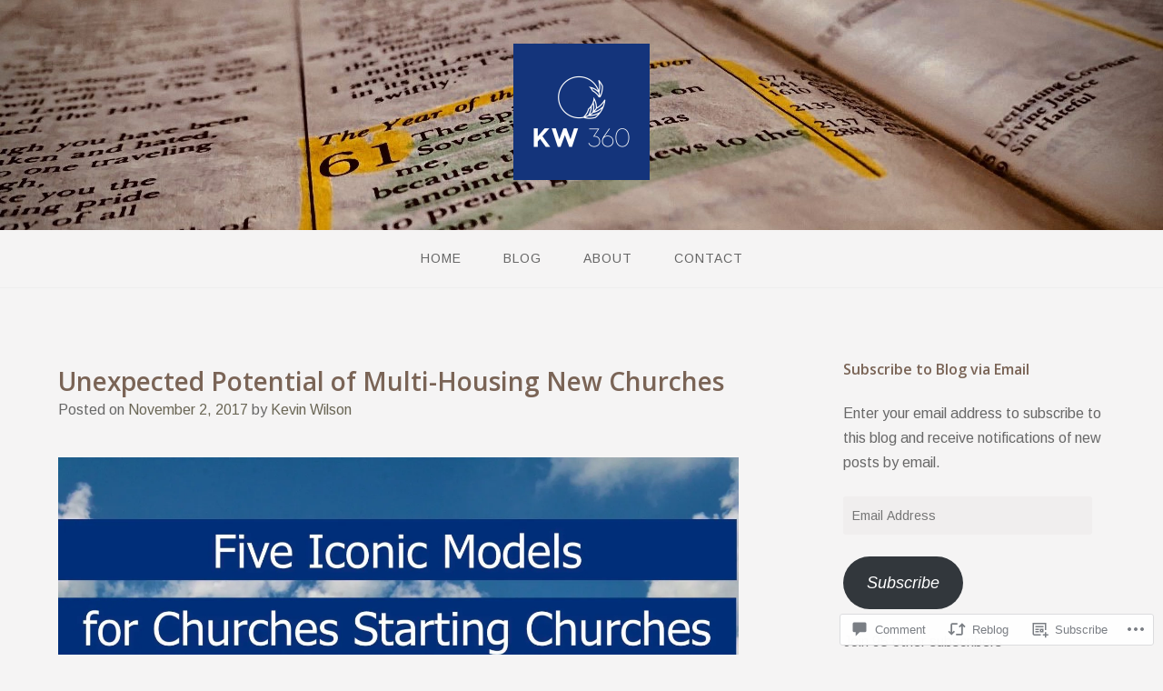

--- FILE ---
content_type: text/html; charset=UTF-8
request_url: https://kevinwilson360.org/2017/11/02/unexpected-potential-of-multi-housing-new-churches/
body_size: 29871
content:
<!DOCTYPE html>
<html lang="en">
<head>
<meta charset="UTF-8">
<meta name="viewport" content="width=device-width, initial-scale=1">
<link rel="profile" href="http://gmpg.org/xfn/11">
<link rel="pingback" href="https://kevinwilson360.org/xmlrpc.php">

<title>Unexpected Potential of Multi-Housing New Churches &#8211; Kevin Wilson 360</title>
<script type="text/javascript">
  WebFontConfig = {"google":{"families":["Arimo:r,i,b,bi:latin,latin-ext","Open+Sans:600:latin,latin-ext"]},"api_url":"https:\/\/fonts-api.wp.com\/css"};
  (function() {
    var wf = document.createElement('script');
    wf.src = '/wp-content/plugins/custom-fonts/js/webfont.js';
    wf.type = 'text/javascript';
    wf.async = 'true';
    var s = document.getElementsByTagName('script')[0];
    s.parentNode.insertBefore(wf, s);
	})();
</script><style id="jetpack-custom-fonts-css">.wf-active body{font-family:"Arimo",sans-serif}.wf-active input[type="color"], .wf-active input[type="date"], .wf-active input[type="datetime"], .wf-active input[type="datetime-local"], .wf-active input[type="email"], .wf-active input[type="month"], .wf-active input[type="number"], .wf-active input[type="password"], .wf-active input[type="search"], .wf-active input[type="tel"], .wf-active input[type="text"], .wf-active input[type="time"], .wf-active input[type="url"], .wf-active input[type="week"], .wf-active textarea{font-family:"Arimo",sans-serif}.wf-active h1, .wf-active h2, .wf-active h3, .wf-active h4, .wf-active h5, .wf-active h6{font-family:"Open Sans",sans-serif;font-weight:600;font-style:normal}.wf-active h1 small, .wf-active h2 small, .wf-active h3 small, .wf-active h4 small, .wf-active h5 small, .wf-active h6 small{font-style:normal;font-weight:600}.wf-active h1{font-style:normal;font-weight:600}.wf-active h2{font-style:normal;font-weight:600}.wf-active h3{font-style:normal;font-weight:600}.wf-active h4{font-style:normal;font-weight:600}.wf-active h5{font-style:normal;font-weight:600}.wf-active h6{font-style:normal;font-weight:600}.wf-active .subtitle{font-weight:600;font-style:normal}.wf-active .site-description{font-style:normal;font-weight:600}.wf-active .hero-section .hero-title{font-weight:600;font-style:normal}.wf-active .home-posts-titles h2{font-weight:600;font-style:normal}.wf-active .featured-posts .entry-title{font-style:normal;font-weight:600}.wf-active .error-404 .page-title{font-style:normal;font-weight:600}.wf-active .error-404 .widget-title, .wf-active .error-404 .widgettitle{font-style:normal;font-weight:600}.wf-active .page-title{font-style:normal;font-weight:600}.wf-active .comment-reply-title{font-style:normal;font-weight:600}.wf-active .widget-title{font-style:normal;font-weight:600}@media screen and (min-width: 50em){.wf-active h1{font-style:normal;font-weight:600}}@media screen and (min-width: 50em){.wf-active h2{font-style:normal;font-weight:600}}@media screen and (min-width: 50em){.wf-active h3{font-style:normal;font-weight:600}}@media screen and (min-width: 50em){.wf-active h4{font-style:normal;font-weight:600}}@media screen and (min-width: 50em){.wf-active h5{font-style:normal;font-weight:600}}@media screen and (min-width: 50em){.wf-active h6{font-style:normal;font-weight:600}}@media screen and (min-width: 50em){.wf-active .home-posts-titles h2{font-style:normal;font-weight:600}}</style>
<meta name='robots' content='max-image-preview:large' />

<!-- Async WordPress.com Remote Login -->
<script id="wpcom_remote_login_js">
var wpcom_remote_login_extra_auth = '';
function wpcom_remote_login_remove_dom_node_id( element_id ) {
	var dom_node = document.getElementById( element_id );
	if ( dom_node ) { dom_node.parentNode.removeChild( dom_node ); }
}
function wpcom_remote_login_remove_dom_node_classes( class_name ) {
	var dom_nodes = document.querySelectorAll( '.' + class_name );
	for ( var i = 0; i < dom_nodes.length; i++ ) {
		dom_nodes[ i ].parentNode.removeChild( dom_nodes[ i ] );
	}
}
function wpcom_remote_login_final_cleanup() {
	wpcom_remote_login_remove_dom_node_classes( "wpcom_remote_login_msg" );
	wpcom_remote_login_remove_dom_node_id( "wpcom_remote_login_key" );
	wpcom_remote_login_remove_dom_node_id( "wpcom_remote_login_validate" );
	wpcom_remote_login_remove_dom_node_id( "wpcom_remote_login_js" );
	wpcom_remote_login_remove_dom_node_id( "wpcom_request_access_iframe" );
	wpcom_remote_login_remove_dom_node_id( "wpcom_request_access_styles" );
}

// Watch for messages back from the remote login
window.addEventListener( "message", function( e ) {
	if ( e.origin === "https://r-login.wordpress.com" ) {
		var data = {};
		try {
			data = JSON.parse( e.data );
		} catch( e ) {
			wpcom_remote_login_final_cleanup();
			return;
		}

		if ( data.msg === 'LOGIN' ) {
			// Clean up the login check iframe
			wpcom_remote_login_remove_dom_node_id( "wpcom_remote_login_key" );

			var id_regex = new RegExp( /^[0-9]+$/ );
			var token_regex = new RegExp( /^.*|.*|.*$/ );
			if (
				token_regex.test( data.token )
				&& id_regex.test( data.wpcomid )
			) {
				// We have everything we need to ask for a login
				var script = document.createElement( "script" );
				script.setAttribute( "id", "wpcom_remote_login_validate" );
				script.src = '/remote-login.php?wpcom_remote_login=validate'
					+ '&wpcomid=' + data.wpcomid
					+ '&token=' + encodeURIComponent( data.token )
					+ '&host=' + window.location.protocol
					+ '//' + window.location.hostname
					+ '&postid=1625'
					+ '&is_singular=1';
				document.body.appendChild( script );
			}

			return;
		}

		// Safari ITP, not logged in, so redirect
		if ( data.msg === 'LOGIN-REDIRECT' ) {
			window.location = 'https://wordpress.com/log-in?redirect_to=' + window.location.href;
			return;
		}

		// Safari ITP, storage access failed, remove the request
		if ( data.msg === 'LOGIN-REMOVE' ) {
			var css_zap = 'html { -webkit-transition: margin-top 1s; transition: margin-top 1s; } /* 9001 */ html { margin-top: 0 !important; } * html body { margin-top: 0 !important; } @media screen and ( max-width: 782px ) { html { margin-top: 0 !important; } * html body { margin-top: 0 !important; } }';
			var style_zap = document.createElement( 'style' );
			style_zap.type = 'text/css';
			style_zap.appendChild( document.createTextNode( css_zap ) );
			document.body.appendChild( style_zap );

			var e = document.getElementById( 'wpcom_request_access_iframe' );
			e.parentNode.removeChild( e );

			document.cookie = 'wordpress_com_login_access=denied; path=/; max-age=31536000';

			return;
		}

		// Safari ITP
		if ( data.msg === 'REQUEST_ACCESS' ) {
			console.log( 'request access: safari' );

			// Check ITP iframe enable/disable knob
			if ( wpcom_remote_login_extra_auth !== 'safari_itp_iframe' ) {
				return;
			}

			// If we are in a "private window" there is no ITP.
			var private_window = false;
			try {
				var opendb = window.openDatabase( null, null, null, null );
			} catch( e ) {
				private_window = true;
			}

			if ( private_window ) {
				console.log( 'private window' );
				return;
			}

			var iframe = document.createElement( 'iframe' );
			iframe.id = 'wpcom_request_access_iframe';
			iframe.setAttribute( 'scrolling', 'no' );
			iframe.setAttribute( 'sandbox', 'allow-storage-access-by-user-activation allow-scripts allow-same-origin allow-top-navigation-by-user-activation' );
			iframe.src = 'https://r-login.wordpress.com/remote-login.php?wpcom_remote_login=request_access&origin=' + encodeURIComponent( data.origin ) + '&wpcomid=' + encodeURIComponent( data.wpcomid );

			var css = 'html { -webkit-transition: margin-top 1s; transition: margin-top 1s; } /* 9001 */ html { margin-top: 46px !important; } * html body { margin-top: 46px !important; } @media screen and ( max-width: 660px ) { html { margin-top: 71px !important; } * html body { margin-top: 71px !important; } #wpcom_request_access_iframe { display: block; height: 71px !important; } } #wpcom_request_access_iframe { border: 0px; height: 46px; position: fixed; top: 0; left: 0; width: 100%; min-width: 100%; z-index: 99999; background: #23282d; } ';

			var style = document.createElement( 'style' );
			style.type = 'text/css';
			style.id = 'wpcom_request_access_styles';
			style.appendChild( document.createTextNode( css ) );
			document.body.appendChild( style );

			document.body.appendChild( iframe );
		}

		if ( data.msg === 'DONE' ) {
			wpcom_remote_login_final_cleanup();
		}
	}
}, false );

// Inject the remote login iframe after the page has had a chance to load
// more critical resources
window.addEventListener( "DOMContentLoaded", function( e ) {
	var iframe = document.createElement( "iframe" );
	iframe.style.display = "none";
	iframe.setAttribute( "scrolling", "no" );
	iframe.setAttribute( "id", "wpcom_remote_login_key" );
	iframe.src = "https://r-login.wordpress.com/remote-login.php"
		+ "?wpcom_remote_login=key"
		+ "&origin=aHR0cHM6Ly9rZXZpbndpbHNvbjM2MC5vcmc%3D"
		+ "&wpcomid=128850601"
		+ "&time=" + Math.floor( Date.now() / 1000 );
	document.body.appendChild( iframe );
}, false );
</script>
<link rel='dns-prefetch' href='//s0.wp.com' />
<link rel='dns-prefetch' href='//widgets.wp.com' />
<link rel='dns-prefetch' href='//wordpress.com' />
<link rel="alternate" type="application/rss+xml" title="Kevin Wilson 360 &raquo; Feed" href="https://kevinwilson360.org/feed/" />
<link rel="alternate" type="application/rss+xml" title="Kevin Wilson 360 &raquo; Comments Feed" href="https://kevinwilson360.org/comments/feed/" />
<link rel="alternate" type="application/rss+xml" title="Kevin Wilson 360 &raquo; Unexpected Potential of Multi-Housing New&nbsp;Churches Comments Feed" href="https://kevinwilson360.org/2017/11/02/unexpected-potential-of-multi-housing-new-churches/feed/" />
	<script type="text/javascript">
		/* <![CDATA[ */
		function addLoadEvent(func) {
			var oldonload = window.onload;
			if (typeof window.onload != 'function') {
				window.onload = func;
			} else {
				window.onload = function () {
					oldonload();
					func();
				}
			}
		}
		/* ]]> */
	</script>
	<link crossorigin='anonymous' rel='stylesheet' id='all-css-0-1' href='/_static/??-eJxtzEkKgDAQRNELGZs4EDfiWUJsxMzYHby+RARB3BQ8KD6cWZgUGSNDKCL7su2RwCJnbdxjCCnVWYtHggO9ZlxFTsQftYaogf+k3x2+4Vv1voRZqrHvpkHJwV5glDTa&cssminify=yes' type='text/css' media='all' />
<style id='wp-emoji-styles-inline-css'>

	img.wp-smiley, img.emoji {
		display: inline !important;
		border: none !important;
		box-shadow: none !important;
		height: 1em !important;
		width: 1em !important;
		margin: 0 0.07em !important;
		vertical-align: -0.1em !important;
		background: none !important;
		padding: 0 !important;
	}
/*# sourceURL=wp-emoji-styles-inline-css */
</style>
<link crossorigin='anonymous' rel='stylesheet' id='all-css-2-1' href='/wp-content/plugins/gutenberg-core/v22.2.0/build/styles/block-library/style.css?m=1764855221i&cssminify=yes' type='text/css' media='all' />
<style id='wp-block-library-inline-css'>
.has-text-align-justify {
	text-align:justify;
}
.has-text-align-justify{text-align:justify;}

/*# sourceURL=wp-block-library-inline-css */
</style><style id='wp-block-group-inline-css'>
.wp-block-group{box-sizing:border-box}:where(.wp-block-group.wp-block-group-is-layout-constrained){position:relative}
/*# sourceURL=/wp-content/plugins/gutenberg-core/v22.2.0/build/styles/block-library/group/style.css */
</style>
<style id='global-styles-inline-css'>
:root{--wp--preset--aspect-ratio--square: 1;--wp--preset--aspect-ratio--4-3: 4/3;--wp--preset--aspect-ratio--3-4: 3/4;--wp--preset--aspect-ratio--3-2: 3/2;--wp--preset--aspect-ratio--2-3: 2/3;--wp--preset--aspect-ratio--16-9: 16/9;--wp--preset--aspect-ratio--9-16: 9/16;--wp--preset--color--black: #000000;--wp--preset--color--cyan-bluish-gray: #abb8c3;--wp--preset--color--white: #ffffff;--wp--preset--color--pale-pink: #f78da7;--wp--preset--color--vivid-red: #cf2e2e;--wp--preset--color--luminous-vivid-orange: #ff6900;--wp--preset--color--luminous-vivid-amber: #fcb900;--wp--preset--color--light-green-cyan: #7bdcb5;--wp--preset--color--vivid-green-cyan: #00d084;--wp--preset--color--pale-cyan-blue: #8ed1fc;--wp--preset--color--vivid-cyan-blue: #0693e3;--wp--preset--color--vivid-purple: #9b51e0;--wp--preset--gradient--vivid-cyan-blue-to-vivid-purple: linear-gradient(135deg,rgb(6,147,227) 0%,rgb(155,81,224) 100%);--wp--preset--gradient--light-green-cyan-to-vivid-green-cyan: linear-gradient(135deg,rgb(122,220,180) 0%,rgb(0,208,130) 100%);--wp--preset--gradient--luminous-vivid-amber-to-luminous-vivid-orange: linear-gradient(135deg,rgb(252,185,0) 0%,rgb(255,105,0) 100%);--wp--preset--gradient--luminous-vivid-orange-to-vivid-red: linear-gradient(135deg,rgb(255,105,0) 0%,rgb(207,46,46) 100%);--wp--preset--gradient--very-light-gray-to-cyan-bluish-gray: linear-gradient(135deg,rgb(238,238,238) 0%,rgb(169,184,195) 100%);--wp--preset--gradient--cool-to-warm-spectrum: linear-gradient(135deg,rgb(74,234,220) 0%,rgb(151,120,209) 20%,rgb(207,42,186) 40%,rgb(238,44,130) 60%,rgb(251,105,98) 80%,rgb(254,248,76) 100%);--wp--preset--gradient--blush-light-purple: linear-gradient(135deg,rgb(255,206,236) 0%,rgb(152,150,240) 100%);--wp--preset--gradient--blush-bordeaux: linear-gradient(135deg,rgb(254,205,165) 0%,rgb(254,45,45) 50%,rgb(107,0,62) 100%);--wp--preset--gradient--luminous-dusk: linear-gradient(135deg,rgb(255,203,112) 0%,rgb(199,81,192) 50%,rgb(65,88,208) 100%);--wp--preset--gradient--pale-ocean: linear-gradient(135deg,rgb(255,245,203) 0%,rgb(182,227,212) 50%,rgb(51,167,181) 100%);--wp--preset--gradient--electric-grass: linear-gradient(135deg,rgb(202,248,128) 0%,rgb(113,206,126) 100%);--wp--preset--gradient--midnight: linear-gradient(135deg,rgb(2,3,129) 0%,rgb(40,116,252) 100%);--wp--preset--font-size--small: 13px;--wp--preset--font-size--medium: 20px;--wp--preset--font-size--large: 36px;--wp--preset--font-size--x-large: 42px;--wp--preset--font-family--albert-sans: 'Albert Sans', sans-serif;--wp--preset--font-family--alegreya: Alegreya, serif;--wp--preset--font-family--arvo: Arvo, serif;--wp--preset--font-family--bodoni-moda: 'Bodoni Moda', serif;--wp--preset--font-family--bricolage-grotesque: 'Bricolage Grotesque', sans-serif;--wp--preset--font-family--cabin: Cabin, sans-serif;--wp--preset--font-family--chivo: Chivo, sans-serif;--wp--preset--font-family--commissioner: Commissioner, sans-serif;--wp--preset--font-family--cormorant: Cormorant, serif;--wp--preset--font-family--courier-prime: 'Courier Prime', monospace;--wp--preset--font-family--crimson-pro: 'Crimson Pro', serif;--wp--preset--font-family--dm-mono: 'DM Mono', monospace;--wp--preset--font-family--dm-sans: 'DM Sans', sans-serif;--wp--preset--font-family--dm-serif-display: 'DM Serif Display', serif;--wp--preset--font-family--domine: Domine, serif;--wp--preset--font-family--eb-garamond: 'EB Garamond', serif;--wp--preset--font-family--epilogue: Epilogue, sans-serif;--wp--preset--font-family--fahkwang: Fahkwang, sans-serif;--wp--preset--font-family--figtree: Figtree, sans-serif;--wp--preset--font-family--fira-sans: 'Fira Sans', sans-serif;--wp--preset--font-family--fjalla-one: 'Fjalla One', sans-serif;--wp--preset--font-family--fraunces: Fraunces, serif;--wp--preset--font-family--gabarito: Gabarito, system-ui;--wp--preset--font-family--ibm-plex-mono: 'IBM Plex Mono', monospace;--wp--preset--font-family--ibm-plex-sans: 'IBM Plex Sans', sans-serif;--wp--preset--font-family--ibarra-real-nova: 'Ibarra Real Nova', serif;--wp--preset--font-family--instrument-serif: 'Instrument Serif', serif;--wp--preset--font-family--inter: Inter, sans-serif;--wp--preset--font-family--josefin-sans: 'Josefin Sans', sans-serif;--wp--preset--font-family--jost: Jost, sans-serif;--wp--preset--font-family--libre-baskerville: 'Libre Baskerville', serif;--wp--preset--font-family--libre-franklin: 'Libre Franklin', sans-serif;--wp--preset--font-family--literata: Literata, serif;--wp--preset--font-family--lora: Lora, serif;--wp--preset--font-family--merriweather: Merriweather, serif;--wp--preset--font-family--montserrat: Montserrat, sans-serif;--wp--preset--font-family--newsreader: Newsreader, serif;--wp--preset--font-family--noto-sans-mono: 'Noto Sans Mono', sans-serif;--wp--preset--font-family--nunito: Nunito, sans-serif;--wp--preset--font-family--open-sans: 'Open Sans', sans-serif;--wp--preset--font-family--overpass: Overpass, sans-serif;--wp--preset--font-family--pt-serif: 'PT Serif', serif;--wp--preset--font-family--petrona: Petrona, serif;--wp--preset--font-family--piazzolla: Piazzolla, serif;--wp--preset--font-family--playfair-display: 'Playfair Display', serif;--wp--preset--font-family--plus-jakarta-sans: 'Plus Jakarta Sans', sans-serif;--wp--preset--font-family--poppins: Poppins, sans-serif;--wp--preset--font-family--raleway: Raleway, sans-serif;--wp--preset--font-family--roboto: Roboto, sans-serif;--wp--preset--font-family--roboto-slab: 'Roboto Slab', serif;--wp--preset--font-family--rubik: Rubik, sans-serif;--wp--preset--font-family--rufina: Rufina, serif;--wp--preset--font-family--sora: Sora, sans-serif;--wp--preset--font-family--source-sans-3: 'Source Sans 3', sans-serif;--wp--preset--font-family--source-serif-4: 'Source Serif 4', serif;--wp--preset--font-family--space-mono: 'Space Mono', monospace;--wp--preset--font-family--syne: Syne, sans-serif;--wp--preset--font-family--texturina: Texturina, serif;--wp--preset--font-family--urbanist: Urbanist, sans-serif;--wp--preset--font-family--work-sans: 'Work Sans', sans-serif;--wp--preset--spacing--20: 0.44rem;--wp--preset--spacing--30: 0.67rem;--wp--preset--spacing--40: 1rem;--wp--preset--spacing--50: 1.5rem;--wp--preset--spacing--60: 2.25rem;--wp--preset--spacing--70: 3.38rem;--wp--preset--spacing--80: 5.06rem;--wp--preset--shadow--natural: 6px 6px 9px rgba(0, 0, 0, 0.2);--wp--preset--shadow--deep: 12px 12px 50px rgba(0, 0, 0, 0.4);--wp--preset--shadow--sharp: 6px 6px 0px rgba(0, 0, 0, 0.2);--wp--preset--shadow--outlined: 6px 6px 0px -3px rgb(255, 255, 255), 6px 6px rgb(0, 0, 0);--wp--preset--shadow--crisp: 6px 6px 0px rgb(0, 0, 0);}:where(.is-layout-flex){gap: 0.5em;}:where(.is-layout-grid){gap: 0.5em;}body .is-layout-flex{display: flex;}.is-layout-flex{flex-wrap: wrap;align-items: center;}.is-layout-flex > :is(*, div){margin: 0;}body .is-layout-grid{display: grid;}.is-layout-grid > :is(*, div){margin: 0;}:where(.wp-block-columns.is-layout-flex){gap: 2em;}:where(.wp-block-columns.is-layout-grid){gap: 2em;}:where(.wp-block-post-template.is-layout-flex){gap: 1.25em;}:where(.wp-block-post-template.is-layout-grid){gap: 1.25em;}.has-black-color{color: var(--wp--preset--color--black) !important;}.has-cyan-bluish-gray-color{color: var(--wp--preset--color--cyan-bluish-gray) !important;}.has-white-color{color: var(--wp--preset--color--white) !important;}.has-pale-pink-color{color: var(--wp--preset--color--pale-pink) !important;}.has-vivid-red-color{color: var(--wp--preset--color--vivid-red) !important;}.has-luminous-vivid-orange-color{color: var(--wp--preset--color--luminous-vivid-orange) !important;}.has-luminous-vivid-amber-color{color: var(--wp--preset--color--luminous-vivid-amber) !important;}.has-light-green-cyan-color{color: var(--wp--preset--color--light-green-cyan) !important;}.has-vivid-green-cyan-color{color: var(--wp--preset--color--vivid-green-cyan) !important;}.has-pale-cyan-blue-color{color: var(--wp--preset--color--pale-cyan-blue) !important;}.has-vivid-cyan-blue-color{color: var(--wp--preset--color--vivid-cyan-blue) !important;}.has-vivid-purple-color{color: var(--wp--preset--color--vivid-purple) !important;}.has-black-background-color{background-color: var(--wp--preset--color--black) !important;}.has-cyan-bluish-gray-background-color{background-color: var(--wp--preset--color--cyan-bluish-gray) !important;}.has-white-background-color{background-color: var(--wp--preset--color--white) !important;}.has-pale-pink-background-color{background-color: var(--wp--preset--color--pale-pink) !important;}.has-vivid-red-background-color{background-color: var(--wp--preset--color--vivid-red) !important;}.has-luminous-vivid-orange-background-color{background-color: var(--wp--preset--color--luminous-vivid-orange) !important;}.has-luminous-vivid-amber-background-color{background-color: var(--wp--preset--color--luminous-vivid-amber) !important;}.has-light-green-cyan-background-color{background-color: var(--wp--preset--color--light-green-cyan) !important;}.has-vivid-green-cyan-background-color{background-color: var(--wp--preset--color--vivid-green-cyan) !important;}.has-pale-cyan-blue-background-color{background-color: var(--wp--preset--color--pale-cyan-blue) !important;}.has-vivid-cyan-blue-background-color{background-color: var(--wp--preset--color--vivid-cyan-blue) !important;}.has-vivid-purple-background-color{background-color: var(--wp--preset--color--vivid-purple) !important;}.has-black-border-color{border-color: var(--wp--preset--color--black) !important;}.has-cyan-bluish-gray-border-color{border-color: var(--wp--preset--color--cyan-bluish-gray) !important;}.has-white-border-color{border-color: var(--wp--preset--color--white) !important;}.has-pale-pink-border-color{border-color: var(--wp--preset--color--pale-pink) !important;}.has-vivid-red-border-color{border-color: var(--wp--preset--color--vivid-red) !important;}.has-luminous-vivid-orange-border-color{border-color: var(--wp--preset--color--luminous-vivid-orange) !important;}.has-luminous-vivid-amber-border-color{border-color: var(--wp--preset--color--luminous-vivid-amber) !important;}.has-light-green-cyan-border-color{border-color: var(--wp--preset--color--light-green-cyan) !important;}.has-vivid-green-cyan-border-color{border-color: var(--wp--preset--color--vivid-green-cyan) !important;}.has-pale-cyan-blue-border-color{border-color: var(--wp--preset--color--pale-cyan-blue) !important;}.has-vivid-cyan-blue-border-color{border-color: var(--wp--preset--color--vivid-cyan-blue) !important;}.has-vivid-purple-border-color{border-color: var(--wp--preset--color--vivid-purple) !important;}.has-vivid-cyan-blue-to-vivid-purple-gradient-background{background: var(--wp--preset--gradient--vivid-cyan-blue-to-vivid-purple) !important;}.has-light-green-cyan-to-vivid-green-cyan-gradient-background{background: var(--wp--preset--gradient--light-green-cyan-to-vivid-green-cyan) !important;}.has-luminous-vivid-amber-to-luminous-vivid-orange-gradient-background{background: var(--wp--preset--gradient--luminous-vivid-amber-to-luminous-vivid-orange) !important;}.has-luminous-vivid-orange-to-vivid-red-gradient-background{background: var(--wp--preset--gradient--luminous-vivid-orange-to-vivid-red) !important;}.has-very-light-gray-to-cyan-bluish-gray-gradient-background{background: var(--wp--preset--gradient--very-light-gray-to-cyan-bluish-gray) !important;}.has-cool-to-warm-spectrum-gradient-background{background: var(--wp--preset--gradient--cool-to-warm-spectrum) !important;}.has-blush-light-purple-gradient-background{background: var(--wp--preset--gradient--blush-light-purple) !important;}.has-blush-bordeaux-gradient-background{background: var(--wp--preset--gradient--blush-bordeaux) !important;}.has-luminous-dusk-gradient-background{background: var(--wp--preset--gradient--luminous-dusk) !important;}.has-pale-ocean-gradient-background{background: var(--wp--preset--gradient--pale-ocean) !important;}.has-electric-grass-gradient-background{background: var(--wp--preset--gradient--electric-grass) !important;}.has-midnight-gradient-background{background: var(--wp--preset--gradient--midnight) !important;}.has-small-font-size{font-size: var(--wp--preset--font-size--small) !important;}.has-medium-font-size{font-size: var(--wp--preset--font-size--medium) !important;}.has-large-font-size{font-size: var(--wp--preset--font-size--large) !important;}.has-x-large-font-size{font-size: var(--wp--preset--font-size--x-large) !important;}.has-albert-sans-font-family{font-family: var(--wp--preset--font-family--albert-sans) !important;}.has-alegreya-font-family{font-family: var(--wp--preset--font-family--alegreya) !important;}.has-arvo-font-family{font-family: var(--wp--preset--font-family--arvo) !important;}.has-bodoni-moda-font-family{font-family: var(--wp--preset--font-family--bodoni-moda) !important;}.has-bricolage-grotesque-font-family{font-family: var(--wp--preset--font-family--bricolage-grotesque) !important;}.has-cabin-font-family{font-family: var(--wp--preset--font-family--cabin) !important;}.has-chivo-font-family{font-family: var(--wp--preset--font-family--chivo) !important;}.has-commissioner-font-family{font-family: var(--wp--preset--font-family--commissioner) !important;}.has-cormorant-font-family{font-family: var(--wp--preset--font-family--cormorant) !important;}.has-courier-prime-font-family{font-family: var(--wp--preset--font-family--courier-prime) !important;}.has-crimson-pro-font-family{font-family: var(--wp--preset--font-family--crimson-pro) !important;}.has-dm-mono-font-family{font-family: var(--wp--preset--font-family--dm-mono) !important;}.has-dm-sans-font-family{font-family: var(--wp--preset--font-family--dm-sans) !important;}.has-dm-serif-display-font-family{font-family: var(--wp--preset--font-family--dm-serif-display) !important;}.has-domine-font-family{font-family: var(--wp--preset--font-family--domine) !important;}.has-eb-garamond-font-family{font-family: var(--wp--preset--font-family--eb-garamond) !important;}.has-epilogue-font-family{font-family: var(--wp--preset--font-family--epilogue) !important;}.has-fahkwang-font-family{font-family: var(--wp--preset--font-family--fahkwang) !important;}.has-figtree-font-family{font-family: var(--wp--preset--font-family--figtree) !important;}.has-fira-sans-font-family{font-family: var(--wp--preset--font-family--fira-sans) !important;}.has-fjalla-one-font-family{font-family: var(--wp--preset--font-family--fjalla-one) !important;}.has-fraunces-font-family{font-family: var(--wp--preset--font-family--fraunces) !important;}.has-gabarito-font-family{font-family: var(--wp--preset--font-family--gabarito) !important;}.has-ibm-plex-mono-font-family{font-family: var(--wp--preset--font-family--ibm-plex-mono) !important;}.has-ibm-plex-sans-font-family{font-family: var(--wp--preset--font-family--ibm-plex-sans) !important;}.has-ibarra-real-nova-font-family{font-family: var(--wp--preset--font-family--ibarra-real-nova) !important;}.has-instrument-serif-font-family{font-family: var(--wp--preset--font-family--instrument-serif) !important;}.has-inter-font-family{font-family: var(--wp--preset--font-family--inter) !important;}.has-josefin-sans-font-family{font-family: var(--wp--preset--font-family--josefin-sans) !important;}.has-jost-font-family{font-family: var(--wp--preset--font-family--jost) !important;}.has-libre-baskerville-font-family{font-family: var(--wp--preset--font-family--libre-baskerville) !important;}.has-libre-franklin-font-family{font-family: var(--wp--preset--font-family--libre-franklin) !important;}.has-literata-font-family{font-family: var(--wp--preset--font-family--literata) !important;}.has-lora-font-family{font-family: var(--wp--preset--font-family--lora) !important;}.has-merriweather-font-family{font-family: var(--wp--preset--font-family--merriweather) !important;}.has-montserrat-font-family{font-family: var(--wp--preset--font-family--montserrat) !important;}.has-newsreader-font-family{font-family: var(--wp--preset--font-family--newsreader) !important;}.has-noto-sans-mono-font-family{font-family: var(--wp--preset--font-family--noto-sans-mono) !important;}.has-nunito-font-family{font-family: var(--wp--preset--font-family--nunito) !important;}.has-open-sans-font-family{font-family: var(--wp--preset--font-family--open-sans) !important;}.has-overpass-font-family{font-family: var(--wp--preset--font-family--overpass) !important;}.has-pt-serif-font-family{font-family: var(--wp--preset--font-family--pt-serif) !important;}.has-petrona-font-family{font-family: var(--wp--preset--font-family--petrona) !important;}.has-piazzolla-font-family{font-family: var(--wp--preset--font-family--piazzolla) !important;}.has-playfair-display-font-family{font-family: var(--wp--preset--font-family--playfair-display) !important;}.has-plus-jakarta-sans-font-family{font-family: var(--wp--preset--font-family--plus-jakarta-sans) !important;}.has-poppins-font-family{font-family: var(--wp--preset--font-family--poppins) !important;}.has-raleway-font-family{font-family: var(--wp--preset--font-family--raleway) !important;}.has-roboto-font-family{font-family: var(--wp--preset--font-family--roboto) !important;}.has-roboto-slab-font-family{font-family: var(--wp--preset--font-family--roboto-slab) !important;}.has-rubik-font-family{font-family: var(--wp--preset--font-family--rubik) !important;}.has-rufina-font-family{font-family: var(--wp--preset--font-family--rufina) !important;}.has-sora-font-family{font-family: var(--wp--preset--font-family--sora) !important;}.has-source-sans-3-font-family{font-family: var(--wp--preset--font-family--source-sans-3) !important;}.has-source-serif-4-font-family{font-family: var(--wp--preset--font-family--source-serif-4) !important;}.has-space-mono-font-family{font-family: var(--wp--preset--font-family--space-mono) !important;}.has-syne-font-family{font-family: var(--wp--preset--font-family--syne) !important;}.has-texturina-font-family{font-family: var(--wp--preset--font-family--texturina) !important;}.has-urbanist-font-family{font-family: var(--wp--preset--font-family--urbanist) !important;}.has-work-sans-font-family{font-family: var(--wp--preset--font-family--work-sans) !important;}
/*# sourceURL=global-styles-inline-css */
</style>

<style id='classic-theme-styles-inline-css'>
/*! This file is auto-generated */
.wp-block-button__link{color:#fff;background-color:#32373c;border-radius:9999px;box-shadow:none;text-decoration:none;padding:calc(.667em + 2px) calc(1.333em + 2px);font-size:1.125em}.wp-block-file__button{background:#32373c;color:#fff;text-decoration:none}
/*# sourceURL=/wp-includes/css/classic-themes.min.css */
</style>
<link crossorigin='anonymous' rel='stylesheet' id='all-css-4-1' href='/_static/??-eJx9j9sOwjAIhl/[base64]&cssminify=yes' type='text/css' media='all' />
<link rel='stylesheet' id='verbum-gutenberg-css-css' href='https://widgets.wp.com/verbum-block-editor/block-editor.css?ver=1738686361' media='all' />
<link crossorigin='anonymous' rel='stylesheet' id='all-css-6-1' href='/_static/??-eJyNj+EOwiAMhF/ISuaMxh/GZ2GkwypQMiBkb2/nEp2amP27u/L1iqoRDIeMIStfILpiKSRl2HuJwNEdxaWvZCvJRpEKnEno9BLzYLEzX9HLhlg6ZXXGqkeV8uhwzcNeRnP5pEBXTOxXkRTMXAM1yuE/yOKnA3aOrUj7bHrbf5BFBsdGZ+LwYaB3moYJvfhzc9w3h1PbtrvbA7vwhlQ=&cssminify=yes' type='text/css' media='all' />
<link crossorigin='anonymous' rel='stylesheet' id='print-css-7-1' href='/wp-content/mu-plugins/global-print/global-print.css?m=1465851035i&cssminify=yes' type='text/css' media='print' />
<style id='jetpack-global-styles-frontend-style-inline-css'>
:root { --font-headings: unset; --font-base: unset; --font-headings-default: -apple-system,BlinkMacSystemFont,"Segoe UI",Roboto,Oxygen-Sans,Ubuntu,Cantarell,"Helvetica Neue",sans-serif; --font-base-default: -apple-system,BlinkMacSystemFont,"Segoe UI",Roboto,Oxygen-Sans,Ubuntu,Cantarell,"Helvetica Neue",sans-serif;}
/*# sourceURL=jetpack-global-styles-frontend-style-inline-css */
</style>
<link crossorigin='anonymous' rel='stylesheet' id='all-css-10-1' href='/_static/??-eJyNjcEKwjAQRH/IuFRT6kX8FNkmS5K6yQY3Qfx7bfEiXrwM82B4A49qnJRGpUHupnIPqSgs1Cq624chi6zhO5OCRryTR++fW00l7J3qDv43XVNxoOISsmEJol/wY2uR8vs3WggsM/I6uOTzMI3Hw8lOg11eUT1JKA==&cssminify=yes' type='text/css' media='all' />
<script type="text/javascript" id="jetpack_related-posts-js-extra">
/* <![CDATA[ */
var related_posts_js_options = {"post_heading":"h4"};
//# sourceURL=jetpack_related-posts-js-extra
/* ]]> */
</script>
<script type="text/javascript" id="wpcom-actionbar-placeholder-js-extra">
/* <![CDATA[ */
var actionbardata = {"siteID":"128850601","postID":"1625","siteURL":"https://kevinwilson360.org","xhrURL":"https://kevinwilson360.org/wp-admin/admin-ajax.php","nonce":"f23bfaeb8e","isLoggedIn":"","statusMessage":"","subsEmailDefault":"instantly","proxyScriptUrl":"https://s0.wp.com/wp-content/js/wpcom-proxy-request.js?m=1513050504i&amp;ver=20211021","shortlink":"https://wp.me/p8IDVv-qd","i18n":{"followedText":"New posts from this site will now appear in your \u003Ca href=\"https://wordpress.com/reader\"\u003EReader\u003C/a\u003E","foldBar":"Collapse this bar","unfoldBar":"Expand this bar","shortLinkCopied":"Shortlink copied to clipboard."}};
//# sourceURL=wpcom-actionbar-placeholder-js-extra
/* ]]> */
</script>
<script type="text/javascript" id="jetpack-mu-wpcom-settings-js-before">
/* <![CDATA[ */
var JETPACK_MU_WPCOM_SETTINGS = {"assetsUrl":"https://s0.wp.com/wp-content/mu-plugins/jetpack-mu-wpcom-plugin/moon/jetpack_vendor/automattic/jetpack-mu-wpcom/src/build/"};
//# sourceURL=jetpack-mu-wpcom-settings-js-before
/* ]]> */
</script>
<script crossorigin='anonymous' type='text/javascript'  src='/_static/??-eJx1jcEOwiAQRH/I7dYm6Mn4KabCpgFhQVhS+/digkk9eJpM5uUNrgl0ZCEWDBWSr4vlgo4kzfrRO4YYGW+WNd6r9QYz+VnIQIpFym8bguXBlQPuxK4xXiDl+Nq+W5P5aqh8RveslLcee8FfCIJdcjvt8DVcjmelxvE0Tcq9AV2gTlk='></script>
<script type="text/javascript" id="rlt-proxy-js-after">
/* <![CDATA[ */
	rltInitialize( {"token":null,"iframeOrigins":["https:\/\/widgets.wp.com"]} );
//# sourceURL=rlt-proxy-js-after
/* ]]> */
</script>
<link rel="EditURI" type="application/rsd+xml" title="RSD" href="https://kw360.wordpress.com/xmlrpc.php?rsd" />
<meta name="generator" content="WordPress.com" />
<link rel="canonical" href="https://kevinwilson360.org/2017/11/02/unexpected-potential-of-multi-housing-new-churches/" />
<link rel='shortlink' href='https://wp.me/p8IDVv-qd' />
<link rel="alternate" type="application/json+oembed" href="https://public-api.wordpress.com/oembed/?format=json&amp;url=https%3A%2F%2Fkevinwilson360.org%2F2017%2F11%2F02%2Funexpected-potential-of-multi-housing-new-churches%2F&amp;for=wpcom-auto-discovery" /><link rel="alternate" type="application/xml+oembed" href="https://public-api.wordpress.com/oembed/?format=xml&amp;url=https%3A%2F%2Fkevinwilson360.org%2F2017%2F11%2F02%2Funexpected-potential-of-multi-housing-new-churches%2F&amp;for=wpcom-auto-discovery" />
<!-- Jetpack Open Graph Tags -->
<meta property="og:type" content="article" />
<meta property="og:title" content="Unexpected Potential of Multi-Housing New Churches" />
<meta property="og:url" content="https://kevinwilson360.org/2017/11/02/unexpected-potential-of-multi-housing-new-churches/" />
<meta property="og:description" content="I think the “Multi-housing Model” has the greatest potential of the five iconic models for churches starting churches. If your church wants the most cost-effective strategy in church planting, loo…" />
<meta property="article:published_time" content="2017-11-02T11:00:13+00:00" />
<meta property="article:modified_time" content="2017-11-09T12:41:19+00:00" />
<meta property="og:site_name" content="Kevin Wilson 360" />
<meta property="og:image" content="https://i0.wp.com/kevinwilson360.org/wp-content/uploads/2017/10/multishousing.jpg?fit=1200%2C800&#038;ssl=1" />
<meta property="og:image:width" content="1200" />
<meta property="og:image:height" content="800" />
<meta property="og:image:alt" content="" />
<meta property="og:locale" content="en_US" />
<meta property="article:publisher" content="https://www.facebook.com/WordPresscom" />
<meta name="twitter:creator" content="@KevinWilson360" />
<meta name="twitter:site" content="@KevinWilson360" />
<meta name="twitter:text:title" content="Unexpected Potential of Multi-Housing New&nbsp;Churches" />
<meta name="twitter:image" content="https://i0.wp.com/kevinwilson360.org/wp-content/uploads/2017/10/multishousing.jpg?fit=1200%2C800&#038;ssl=1&#038;w=640" />
<meta name="twitter:card" content="summary_large_image" />

<!-- End Jetpack Open Graph Tags -->
<link rel="search" type="application/opensearchdescription+xml" href="https://kevinwilson360.org/osd.xml" title="Kevin Wilson 360" />
<link rel="search" type="application/opensearchdescription+xml" href="https://s1.wp.com/opensearch.xml" title="WordPress.com" />
<meta name="theme-color" content="#f5f4f4" />
<meta name="description" content="I think the “Multi-housing Model” has the greatest potential of the five iconic models for churches starting churches. If your church wants the most cost-effective strategy in church planting, look at this model first." />
	<style type="text/css">
			.site-title,
		.site-description {
			position: absolute;
			clip: rect(1px, 1px, 1px, 1px);
		}
	
			.header-bg {
			background-image: url( https://kevinwilson360.org/wp-content/uploads/2020/04/cropped-kw-360-cover.jpg );
			background-repeat: no-repeat;
		}

		@media screen and ( min-width: 50em ) {
			.header-bg {
				background-attachment: fixed;
									background-size: 100%;
					background-position: top center;
											}
		}
	
	</style>
	<style type="text/css" id="custom-background-css">
body.custom-background { background-color: #f5f4f4; }
</style>
	<style type="text/css" id="custom-colors-css">body, abbr, acronym, .comment-metadata, .comment-metadata a { color: #686868;}
.site-footer { color: #A0A0A0;}
.footer-widgets .jetpack_widget_social_icons a:hover { color: #8E8E8E;}
.widget_wpcom_social_media_icons_widget a:before, button:hover, button:focus, .button:hover, .button:focus, .footer-widgets .widget_tag_cloud a, .footer-widgets .wp_widget_tag_cloud a, .widget_tag_cloud a, .wp_widget_tag_cloud a, .footer-widgets .widget_tag_cloud a:hover, .footer-widgets .wp_widget_tag_cloud a:hover, .widget_tag_cloud a:hover, .wp_widget_tag_cloud a:hover, .site-title a, .site-description, html input[type="button"], input[type="reset"], input[type="submit"], button, .button, #infinite-handle span { color: #070707;}
.site-footer .search-form input[type="search"] { color: #FFFFFF;}
.widget_wpcom_social_media_icons_widget a:hover before, html input[type="button"]:hover, input[type="reset"]:hover, input[type="submit"]:hover, #infinite-handle span:hover { color: #FFFFFF;}
.entry-footer .left i { color: #686868;}
abbr[title], .featured-image img, table, hr, .stick, .main-navigation ul ul { border-color: #dddddd;}
abbr[title], .featured-image img, table, hr, .stick, .main-navigation ul ul { border-color: rgba( 221, 221, 221, 0.3 );}
input[type="text"]:focus, input[type="password"]:focus, input[type="date"]:focus, input[type="datetime"]:focus, input[type="datetime-local"]:focus, input[type="month"]:focus, input[type="week"]:focus, input[type="email"]:focus, input[type="number"]:focus, input[type="search"]:focus, input[type="tel"]:focus, input[type="time"]:focus, input[type="url"]:focus, input[type="color"]:focus, textarea:focus { border-color: #999999;}
input[type="text"]:focus, input[type="password"]:focus, input[type="date"]:focus, input[type="datetime"]:focus, input[type="datetime-local"]:focus, input[type="month"]:focus, input[type="week"]:focus, input[type="email"]:focus, input[type="number"]:focus, input[type="search"]:focus, input[type="tel"]:focus, input[type="time"]:focus, input[type="url"]:focus, input[type="color"]:focus, textarea:focus { border-color: rgba( 153, 153, 153, 0.3 );}
blockquote, blockquote p { color: #686868;}
table tr th, .comment-meta .fn a, .jetpack_widget_social_icons a:hover { color: #555555;}
input[type="text"], input[type="password"], input[type="date"], input[type="datetime"], input[type="datetime-local"], input[type="month"], input[type="week"], input[type="email"], input[type="number"], input[type="search"], input[type="tel"], input[type="time"], input[type="url"], input[type="color"], textarea { color: #555555;}
table tr td { color: #686868;}
.main-navigation a, .single .hentry .right, #infinite-footer .blog-info a, #infinite-footer .blog-credits a { color: #666666;}
.main-navigation ul li.menu-item-has-children > a:after, .main-navigation ul li.page_item_has_children > a:after { border-top-color: #666666;}
.main-navigation ul ul li.menu-item-has-children > a:after, .main-navigation ul ul li.page_item_has_children > a:after { border-left-color: #666666;}
.widget_archive ul, .widget_categories ul, .widget_pages ul, .widget_links ul, .widget_meta ul, .widget_recent_comments ul, .widget_recent_entries ul { color: #686868;}
.main-navigation ul ul a { color: #686868;}
.menu-toggle { color: #D6D6D6;}
code { color: #333333;}
.hentry.sticky { background-color: #f7fbff;}
.hentry.sticky { background-color: rgba( 247, 251, 255, 0.2 );}
body, .stick, table, .main-navigation ul ul { background-color: #f5f4f4;}
#infinite-footer .container { background-color: #f5f4f4;}
#infinite-footer .container { background-color: rgba( 245, 244, 244, 0.9 );}
input[type="text"]:focus, input[type="password"]:focus, input[type="date"]:focus, input[type="datetime"]:focus, input[type="datetime-local"]:focus, input[type="month"]:focus, input[type="week"]:focus, input[type="email"]:focus, input[type="number"]:focus, input[type="search"]:focus, input[type="tel"]:focus, input[type="time"]:focus, input[type="url"]:focus, input[type="color"]:focus, textarea:focus { background-color: #F2F1F1;}
input[type="text"], input[type="password"], input[type="date"], input[type="datetime"], input[type="datetime-local"], input[type="month"], input[type="week"], input[type="email"], input[type="number"], input[type="search"], input[type="tel"], input[type="time"], input[type="url"], input[type="color"], textarea, pre, .comment-body, code, .entry-footer .left, blockquote, table tr.even, table tr.alt, table tr:nth-of-type(even) { background-color: #F0EEEE;}
code { border-color: #EEECEC;}
blockquote { border-color: #85806a;}
.widget_wpcom_social_media_icons_widget a:before, .widget_tag_cloud a, .wp_widget_tag_cloud a, .header-bg, html input[type="button"], input[type="reset"], input[type="submit"], button, .button, #infinite-handle span { background-color: #85806a;}
button:hover, button:focus, .button:hover, .button:focus { background-color: #76725F;}
#infinite-footer .blog-info a:hover, .main-navigation .current_page_item > a, .main-navigation .current-menu-item > a, .main-navigation .current_page_ancestor > a, .entry-footer .left i:hover, a, a:hover, a:focus, .main-navigation li:hover > a, .main-navigation li.focus > a { color: #6B6756;}
.site-info a, .site-info a:hover, .site-info a:focus, .footer-widgets a, .footer-widgets a:hover, .footer-widgets a:focus { color: #A6A190;}
h1, h2, h3, h4, h5, h6 { color: #7A6456;}
.hentry h1 a, .hentry h2 a, .hentry h3 a, .hentry h4 a, .hentry h5 a { color: #7A6456;}
.site-footer h1, .site-footer h2, .site-footer h3, .site-footer h4, .site-footer h5, .site-footer h6 { color: #B09C90;}
</style>
<link rel="icon" href="https://kevinwilson360.org/wp-content/uploads/2020/04/cropped-44946831_padded_logo.png?w=32" sizes="32x32" />
<link rel="icon" href="https://kevinwilson360.org/wp-content/uploads/2020/04/cropped-44946831_padded_logo.png?w=192" sizes="192x192" />
<link rel="apple-touch-icon" href="https://kevinwilson360.org/wp-content/uploads/2020/04/cropped-44946831_padded_logo.png?w=180" />
<meta name="msapplication-TileImage" content="https://kevinwilson360.org/wp-content/uploads/2020/04/cropped-44946831_padded_logo.png?w=270" />
<link crossorigin='anonymous' rel='stylesheet' id='all-css-0-3' href='/_static/??-eJydz9EKwjAMBdAfsoY5dPggfop0WRjZ2qY0LcO/d2MqCD7o3nLD5ZDAFA1KyBQy+GKiKz0HhYFytDg+M3iRADcOCK0THBV04khpj6o7+F3w0hVHCmiTFCX3Lr0W/4LrSYVdB1paxcQxs8zlj7T3HDbJPQVKjAv4ddz6/8RdT3m+UpCtM546tmbFNd8dLe7VX6rmWJ+bU10dhgdj3qCi&cssminify=yes' type='text/css' media='all' />
</head>

<body class="wp-singular post-template-default single single-post postid-1625 single-format-standard custom-background wp-custom-logo wp-theme-pubgateway customizer-styles-applied jetpack-reblog-enabled has-site-logo custom-colors">

<div id="page" class="hfeed site">
	<a class="skip-link screen-reader-text" href="#content">Skip to content</a>

	<div class="header-bg">
		<div class="site-branding">

			<a href="https://kevinwilson360.org/" class="site-logo-link" rel="home" itemprop="url"><img width="300" height="300" src="https://kevinwilson360.org/wp-content/uploads/2020/04/44946831_padded_logo.png?w=300" class="site-logo attachment-gateway-site-logo" alt="" data-size="gateway-site-logo" itemprop="logo" decoding="async" srcset="https://kevinwilson360.org/wp-content/uploads/2020/04/44946831_padded_logo.png?w=300 300w, https://kevinwilson360.org/wp-content/uploads/2020/04/44946831_padded_logo.png?w=600 600w, https://kevinwilson360.org/wp-content/uploads/2020/04/44946831_padded_logo.png?w=150 150w" sizes="(max-width: 300px) 100vw, 300px" data-attachment-id="4600" data-permalink="https://kevinwilson360.org/44946831_padded_logo/" data-orig-file="https://kevinwilson360.org/wp-content/uploads/2020/04/44946831_padded_logo.png" data-orig-size="1000,1000" data-comments-opened="1" data-image-meta="{&quot;aperture&quot;:&quot;0&quot;,&quot;credit&quot;:&quot;&quot;,&quot;camera&quot;:&quot;&quot;,&quot;caption&quot;:&quot;&quot;,&quot;created_timestamp&quot;:&quot;0&quot;,&quot;copyright&quot;:&quot;&quot;,&quot;focal_length&quot;:&quot;0&quot;,&quot;iso&quot;:&quot;0&quot;,&quot;shutter_speed&quot;:&quot;0&quot;,&quot;title&quot;:&quot;&quot;,&quot;orientation&quot;:&quot;0&quot;}" data-image-title="44946831_padded_logo" data-image-description="" data-image-caption="" data-medium-file="https://kevinwilson360.org/wp-content/uploads/2020/04/44946831_padded_logo.png?w=300" data-large-file="https://kevinwilson360.org/wp-content/uploads/2020/04/44946831_padded_logo.png?w=748" /></a>
			<h1 class="site-title"><a href="https://kevinwilson360.org/" rel="home">Kevin Wilson 360</a></h1>
			<h2 class="site-description">Fuel for Followers of Christ</h2>

		</div><!-- .site-branding -->

	</div><!-- .header-bg -->

	<header id="masthead" class="site-header" role="banner">

		<div class="stick">

			<nav id="site-navigation" class="main-navigation clear" role="navigation">
				<button class="menu-toggle" aria-controls="primary-menu" aria-expanded="false">Menu</button>
				<div class="menu-primary-container"><ul id="primary-menu" class="menu"><li id="menu-item-18" class="menu-item menu-item-type-post_type menu-item-object-page menu-item-home menu-item-18"><a href="https://kevinwilson360.org/">Home</a></li>
<li id="menu-item-21" class="menu-item menu-item-type-post_type menu-item-object-page current_page_parent menu-item-21"><a href="https://kevinwilson360.org/blog/">Blog</a></li>
<li id="menu-item-19" class="menu-item menu-item-type-post_type menu-item-object-page menu-item-19"><a href="https://kevinwilson360.org/about/">About</a></li>
<li id="menu-item-20" class="menu-item menu-item-type-post_type menu-item-object-page menu-item-20"><a href="https://kevinwilson360.org/contact/">Contact</a></li>
</ul></div>			</nav><!-- #site-navigation -->

		</div><!-- .sticky -->

	</header><!-- .row #masthead -->

	<div id="content" class="site-content">

<div id="primary" class="content-area">

	<main id="main" class="site-main" role="main">

		
			
<article id="post-1625" class="post-1625 post type-post status-publish format-standard has-post-thumbnail hentry category-church-planting tag-multi-housing">

	<header class="entry-header">
		<h3 class="entry-title">Unexpected Potential of Multi-Housing New&nbsp;Churches</h3>
		<div class="entry-meta">
			<span class="posted-on">Posted on <a href="https://kevinwilson360.org/2017/11/02/unexpected-potential-of-multi-housing-new-churches/" rel="bookmark"><time class="entry-date published" datetime="2017-11-02T07:00:13-05:00">November 2, 2017</time><time class="updated" datetime="2017-11-09T08:41:19-05:00">November 9, 2017</time></a></span><span class="byline"> by <span class="author vcard"><a class="url fn n" href="https://kevinwilson360.org/author/digitalaviary/">Kevin Wilson</a></span></span>		</div><!-- .entry-meta -->
	</header><!-- .entry-header -->

	<div class="entry-content">
		<p><img data-attachment-id="1627" data-permalink="https://kevinwilson360.org/2017/11/02/unexpected-potential-of-multi-housing-new-churches/multishousing/" data-orig-file="https://kevinwilson360.org/wp-content/uploads/2017/10/multishousing.jpg" data-orig-size="1703,1135" data-comments-opened="1" data-image-meta="{&quot;aperture&quot;:&quot;20&quot;,&quot;credit&quot;:&quot;&quot;,&quot;camera&quot;:&quot;NIKON D3100&quot;,&quot;caption&quot;:&quot;&quot;,&quot;created_timestamp&quot;:&quot;1409711350&quot;,&quot;copyright&quot;:&quot;&quot;,&quot;focal_length&quot;:&quot;18&quot;,&quot;iso&quot;:&quot;800&quot;,&quot;shutter_speed&quot;:&quot;0.00125&quot;,&quot;title&quot;:&quot;&quot;,&quot;orientation&quot;:&quot;1&quot;}" data-image-title="multishousing" data-image-description="" data-image-caption="" data-medium-file="https://kevinwilson360.org/wp-content/uploads/2017/10/multishousing.jpg?w=300" data-large-file="https://kevinwilson360.org/wp-content/uploads/2017/10/multishousing.jpg?w=748" class="alignnone size-full wp-image-1627" src="https://kevinwilson360.org/wp-content/uploads/2017/10/multishousing.jpg?w=748" alt="multishousing"   srcset="https://kevinwilson360.org/wp-content/uploads/2017/10/multishousing.jpg 1703w, https://kevinwilson360.org/wp-content/uploads/2017/10/multishousing.jpg?w=150&amp;h=100 150w, https://kevinwilson360.org/wp-content/uploads/2017/10/multishousing.jpg?w=300&amp;h=200 300w, https://kevinwilson360.org/wp-content/uploads/2017/10/multishousing.jpg?w=768&amp;h=512 768w, https://kevinwilson360.org/wp-content/uploads/2017/10/multishousing.jpg?w=1024&amp;h=682 1024w, https://kevinwilson360.org/wp-content/uploads/2017/10/multishousing.jpg?w=1440&amp;h=960 1440w" sizes="(max-width: 1703px) 100vw, 1703px" /></p>
<p><strong>I think the “Multi-housing Model”</strong> has the greatest potential today of the <a href="https://kevinwilson360.org/2017/10/05/five-iconic-models-for-churches-starting-churches/"><span style="text-decoration:underline;"><strong>five iconic models for churches starting churches.</strong></span></a> If your church wants the most cost-effective strategy in church planting, look at this model first.</p>
<p>“Multi-housing” refers to starting a new church or churches in an established church’s campus. Multi-housing is popular for starting first generation immigrant churches. Churches from different denominations can also share the same space. For example, I work with Lutheran Church &#8211; Missouri Synod congregations who share their facility with Anglican church plants.</p>
<p>Here’s why multi-housing can have a significant impact as a classic church planting model for churches.</p>
<p><strong>New churches bring new people to an old location.</strong></p>
<p>In a vast majority of cases, new churches add people faster than established congregations. While the new congregation is creating a buzz with its launch, the original congregation also gets noticed. This is a new opportunity for people in the community to consider the established church.</p>
<p><strong>Multi-housing is more cost-effective than starting a new location.</strong></p>
<p>When churches share a location, each church can invest more resources into members and fewer resources in facilities. Because of work schedules it is common for first generation immigrant churches to meet in the afternoon. If I were leading a church plant today it would likely worship on a weekday evening. I work weekends and a good number of unchurched people in my community already have commitments on Sunday mornings.</p>
<p><strong>Multi-housing can re-energize established churches in their calling.</strong></p>
<p>A lot of questions are raised in discussions about multi-housing. Each congregation must articulate its own beliefs and practices as well as learn the same of the other church or churches. This process is healthy for the congregations. It can also lead to a renewed appreciation of God’s calling on the host church to participate in His mission.</p>
<p><strong>Multi-housing can create stronger ministries for all churches.</strong></p>
<p>There are usually opportunities for shared ministry even if the congregations have varied confessions of faith. Most denominations have no issues with shared social ministry. Coming together to support the same soup kitchen or school backpack giveaway can multiply the blessing to the community. And it can strengthen areas of ministry for all the churches.</p>
<p><strong>Multi-housing has the potential of appealing to the Millennial Generation.</strong></p>
<p>Multi-housing has the potential to build bridges to Millennials through increasing the diversity of people gathering in churches. Millennials are also the first generation with significant questions about the value of property ownership, which ties into multiple churches sharing space.</p>
<p>What questions do you have about multi-housing new church starts? Ask them in the comments or<span style="text-decoration:underline;"><strong><a href="mailto:coachkw360@gmail.com"> shoot me an email.</a></strong></span></p>
<p>This post is the fourth iconic model for churches starting churches. Other posts in this series include:</p>
<ul>
<li><strong><span style="text-decoration:underline;"><a href="https://kevinwilson360.org/2017/10/05/five-iconic-models-for-churches-starting-churches/">Five Iconic Models for Churches Starting Churches</a></span></strong></li>
<li><a href="https://kevinwilson360.org/2017/10/12/daughter-church-planting-best-practices/"><span style="text-decoration:underline;"><strong>Daughter Church Planting Best Practices</strong></span></a></li>
<li><a href="https://kevinwilson360.org/2017/10/19/keys-for-starting-a-multi-site-ministry/"><span style="text-decoration:underline;"><strong>Keys for Multi-site Ministry</strong></span></a></li>
<li><span style="text-decoration:underline;"><strong><a href="https://kevinwilson360.org/2017/10/26/forging-church-planting-partnerships/">Forging Church Planting Partnerships</a></strong></span></li>
<li><span style="text-decoration:underline;"><strong><a href="https://wp.me/p8IDVv-ug">The Most Challenging Model for Churches Starting Churches</a></strong></span></li>
</ul>
<div id="jp-post-flair" class="sharedaddy sd-like-enabled sd-sharing-enabled"><div class="sharedaddy sd-sharing-enabled"><div class="robots-nocontent sd-block sd-social sd-social-icon-text sd-sharing"><h3 class="sd-title">Share this:</h3><div class="sd-content"><ul><li class="share-twitter"><a rel="nofollow noopener noreferrer"
				data-shared="sharing-twitter-1625"
				class="share-twitter sd-button share-icon"
				href="https://kevinwilson360.org/2017/11/02/unexpected-potential-of-multi-housing-new-churches/?share=twitter"
				target="_blank"
				aria-labelledby="sharing-twitter-1625"
				>
				<span id="sharing-twitter-1625" hidden>Share on X (Opens in new window)</span>
				<span>X</span>
			</a></li><li class="share-facebook"><a rel="nofollow noopener noreferrer"
				data-shared="sharing-facebook-1625"
				class="share-facebook sd-button share-icon"
				href="https://kevinwilson360.org/2017/11/02/unexpected-potential-of-multi-housing-new-churches/?share=facebook"
				target="_blank"
				aria-labelledby="sharing-facebook-1625"
				>
				<span id="sharing-facebook-1625" hidden>Share on Facebook (Opens in new window)</span>
				<span>Facebook</span>
			</a></li><li class="share-end"></li></ul></div></div></div><div class='sharedaddy sd-block sd-like jetpack-likes-widget-wrapper jetpack-likes-widget-unloaded' id='like-post-wrapper-128850601-1625-69731299b83f0' data-src='//widgets.wp.com/likes/index.html?ver=20260123#blog_id=128850601&amp;post_id=1625&amp;origin=kw360.wordpress.com&amp;obj_id=128850601-1625-69731299b83f0&amp;domain=kevinwilson360.org' data-name='like-post-frame-128850601-1625-69731299b83f0' data-title='Like or Reblog'><div class='likes-widget-placeholder post-likes-widget-placeholder' style='height: 55px;'><span class='button'><span>Like</span></span> <span class='loading'>Loading...</span></div><span class='sd-text-color'></span><a class='sd-link-color'></a></div>
<div id='jp-relatedposts' class='jp-relatedposts' >
	<h3 class="jp-relatedposts-headline"><em>Related</em></h3>
</div></div>			</div><!-- .entry-content -->

	<footer class="entry-footer clear">

		<span class="left">
						<a href="https://kevinwilson360.org/2017/11/02/unexpected-potential-of-multi-housing-new-churches/"><i class="fa fa-link"></i></a>
					</span>

		<span class="right"><span class="cat-links">Posted in <a href="https://kevinwilson360.org/category/church-planting/" rel="category tag">Church Planting</a></span><span class="tags-links">Tagged <a href="https://kevinwilson360.org/tag/multi-housing/" rel="tag">Multi-housing</a></span></span>

	</footer><!-- .entry-footer -->

</article><!-- #post-## -->
			
	<nav class="navigation post-navigation" aria-label="Posts">
		<h2 class="screen-reader-text">Post navigation</h2>
		<div class="nav-links"><div class="nav-previous"><a href="https://kevinwilson360.org/2017/11/01/how-does-one-become-a-saint/" rel="prev">How Does One Become a&nbsp;Saint?</a></div><div class="nav-next"><a href="https://kevinwilson360.org/2017/11/04/looking-forward-glancing-back-3/" rel="next">Looking Forward, Glancing&nbsp;Back</a></div></div>
	</nav>
			<hr>

			
<div id="comments" class="comments-area">

	
			<h2 class="comments-title">
			5 thoughts on &ldquo;<span>Unexpected Potential of Multi-Housing New&nbsp;Churches</span>&rdquo;		</h2>

		
		<ol class="comment-list">
					<li id="comment-215" class="pingback even thread-even depth-1">
			<div class="comment-body">
				Pingback: <a href="https://kevinwilson360.org/2017/11/04/looking-forward-glancing-back-3/" class="url" rel="ugc">Looking Forward, Glancing Back &#8211; KevinWilson360</a> 			</div>
		</li><!-- #comment-## -->
		<li id="comment-219" class="pingback odd alt thread-odd thread-alt depth-1">
			<div class="comment-body">
				Pingback: <a href="https://kevinwilson360.org/2017/10/05/five-iconic-models-for-churches-starting-churches/" class="url" rel="ugc">Five Iconic Models for Churches Starting Churches &#8211; KevinWilson360</a> 			</div>
		</li><!-- #comment-## -->
		<li id="comment-224" class="pingback even thread-even depth-1">
			<div class="comment-body">
				Pingback: <a href="https://kevinwilson360.org/2017/11/09/the-most-challenging-iconic-model-for-churches-starting-churches/" class="url" rel="ugc">The Most Challenging Iconic Model for Churches Starting Churches &#8211; KevinWilson360</a> 			</div>
		</li><!-- #comment-## -->
		<li id="comment-225" class="pingback odd alt thread-odd thread-alt depth-1">
			<div class="comment-body">
				Pingback: <a href="https://kevinwilson360.org/2017/10/26/forging-church-planting-partnerships/" class="url" rel="ugc">Forging Church Planting Partnerships &#8211; KevinWilson360</a> 			</div>
		</li><!-- #comment-## -->
		<li id="comment-226" class="pingback even thread-even depth-1">
			<div class="comment-body">
				Pingback: <a href="https://kevinwilson360.org/2017/10/19/keys-for-starting-a-multi-site-ministry/" class="url" rel="ugc">Keys for Starting a Multi-site Ministry &#8211; KevinWilson360</a> 			</div>
		</li><!-- #comment-## -->
		</ol><!-- .comment-list -->

		
	
	
		<div id="respond" class="comment-respond">
		<h3 id="reply-title" class="comment-reply-title">Leave a comment <small><a rel="nofollow" id="cancel-comment-reply-link" href="/2017/11/02/unexpected-potential-of-multi-housing-new-churches/#respond" style="display:none;">Cancel reply</a></small></h3><form action="https://kevinwilson360.org/wp-comments-post.php" method="post" id="commentform" class="comment-form">


<div class="comment-form__verbum transparent"></div><div class="verbum-form-meta"><input type='hidden' name='comment_post_ID' value='1625' id='comment_post_ID' />
<input type='hidden' name='comment_parent' id='comment_parent' value='0' />

			<input type="hidden" name="highlander_comment_nonce" id="highlander_comment_nonce" value="c6895cce5a" />
			<input type="hidden" name="verbum_show_subscription_modal" value="" /></div><p style="display: none;"><input type="hidden" id="akismet_comment_nonce" name="akismet_comment_nonce" value="9b1c4f4483" /></p><p style="display: none !important;" class="akismet-fields-container" data-prefix="ak_"><label>&#916;<textarea name="ak_hp_textarea" cols="45" rows="8" maxlength="100"></textarea></label><input type="hidden" id="ak_js_1" name="ak_js" value="186"/><script type="text/javascript">
/* <![CDATA[ */
document.getElementById( "ak_js_1" ).setAttribute( "value", ( new Date() ).getTime() );
/* ]]> */
</script>
</p></form>	</div><!-- #respond -->
	
</div><!-- #comments -->

		
	</main><!-- #main -->

</div><!-- #primary -->


<div id="secondary" class="widget-area" role="complementary">

	<aside id="blog_subscription-3" class="widget widget_blog_subscription jetpack_subscription_widget"><h1 class="widget-title"><label for="subscribe-field">Subscribe to Blog via Email</label></h1>

			<div class="wp-block-jetpack-subscriptions__container">
			<form
				action="https://subscribe.wordpress.com"
				method="post"
				accept-charset="utf-8"
				data-blog="128850601"
				data-post_access_level="everybody"
				id="subscribe-blog"
			>
				<p>Enter your email address to subscribe to this blog and receive notifications of new posts by email.</p>
				<p id="subscribe-email">
					<label
						id="subscribe-field-label"
						for="subscribe-field"
						class="screen-reader-text"
					>
						Email Address:					</label>

					<input
							type="email"
							name="email"
							autocomplete="email"
							
							style="width: 95%; padding: 1px 10px"
							placeholder="Email Address"
							value=""
							id="subscribe-field"
							required
						/>				</p>

				<p id="subscribe-submit"
									>
					<input type="hidden" name="action" value="subscribe"/>
					<input type="hidden" name="blog_id" value="128850601"/>
					<input type="hidden" name="source" value="https://kevinwilson360.org/2017/11/02/unexpected-potential-of-multi-housing-new-churches/"/>
					<input type="hidden" name="sub-type" value="widget"/>
					<input type="hidden" name="redirect_fragment" value="subscribe-blog"/>
					<input type="hidden" id="_wpnonce" name="_wpnonce" value="2927903bf0" />					<button type="submit"
													class="wp-block-button__link"
																	>
						Subscribe					</button>
				</p>
			</form>
							<div class="wp-block-jetpack-subscriptions__subscount">
					Join 95 other subscribers				</div>
						</div>
			
</aside><aside id="wpcom_social_media_icons_widget-1" class="widget widget_wpcom_social_media_icons_widget"><h1 class="widget-title">Social</h1><ul><li><a href="https://www.facebook.com/#KevinWilson360/" class="genericon genericon-facebook" target="_blank"><span class="screen-reader-text">View #KevinWilson360&#8217;s profile on Facebook</span></a></li><li><a href="https://twitter.com/kevinwilson360/" class="genericon genericon-twitter" target="_blank"><span class="screen-reader-text">View kevinwilson360&#8217;s profile on Twitter</span></a></li><li><a href="https://www.linkedin.com/in/#/" class="genericon genericon-linkedin" target="_blank"><span class="screen-reader-text">View #&#8217;s profile on LinkedIn</span></a></li></ul></aside><aside id="wp_tag_cloud-3" class="widget wp_widget_tag_cloud"><h1 class="widget-title">Tags</h1><a href="https://kevinwilson360.org/tag/never-churched/" class="tag-cloud-link tag-link-22018363 tag-link-position-1" style="font-size: 10.445414847162pt;" aria-label="&quot;Never Churched&quot; (4 items)">&quot;Never Churched&quot;</a>
<a href="https://kevinwilson360.org/tag/nones/" class="tag-cloud-link tag-link-3307146 tag-link-position-2" style="font-size: 9.8340611353712pt;" aria-label="&quot;Nones&quot; (3 items)">&quot;Nones&quot;</a>
<a href="https://kevinwilson360.org/tag/911/" class="tag-cloud-link tag-link-8239 tag-link-position-3" style="font-size: 8pt;" aria-label="9/11 (1 item)">9/11</a>
<a href="https://kevinwilson360.org/tag/about/" class="tag-cloud-link tag-link-256 tag-link-position-4" style="font-size: 8pt;" aria-label="about (1 item)">about</a>
<a href="https://kevinwilson360.org/tag/all-saints-day/" class="tag-cloud-link tag-link-934463 tag-link-position-5" style="font-size: 8pt;" aria-label="All Saints Day (1 item)">All Saints Day</a>
<a href="https://kevinwilson360.org/tag/assessment/" class="tag-cloud-link tag-link-19439 tag-link-position-6" style="font-size: 9.8340611353712pt;" aria-label="Assessment (3 items)">Assessment</a>
<a href="https://kevinwilson360.org/tag/bible/" class="tag-cloud-link tag-link-10051 tag-link-position-7" style="font-size: 17.903930131004pt;" aria-label="Bible (83 items)">Bible</a>
<a href="https://kevinwilson360.org/tag/branding/" class="tag-cloud-link tag-link-8260 tag-link-position-8" style="font-size: 8pt;" aria-label="Branding (1 item)">Branding</a>
<a href="https://kevinwilson360.org/tag/brokenness/" class="tag-cloud-link tag-link-297690 tag-link-position-9" style="font-size: 8pt;" aria-label="Brokenness (1 item)">Brokenness</a>
<a href="https://kevinwilson360.org/tag/burnout/" class="tag-cloud-link tag-link-117614 tag-link-position-10" style="font-size: 8pt;" aria-label="Burnout (1 item)">Burnout</a>
<a href="https://kevinwilson360.org/tag/call/" class="tag-cloud-link tag-link-145352 tag-link-position-11" style="font-size: 9.1004366812227pt;" aria-label="Call (2 items)">Call</a>
<a href="https://kevinwilson360.org/tag/cfl/" class="tag-cloud-link tag-link-82113 tag-link-position-12" style="font-size: 15.580786026201pt;" aria-label="CFL (34 items)">CFL</a>
<a href="https://kevinwilson360.org/tag/churches/" class="tag-cloud-link tag-link-24192 tag-link-position-13" style="font-size: 13.196506550218pt;" aria-label="Churches (13 items)">Churches</a>
<a href="https://kevinwilson360.org/tag/church-planting/" class="tag-cloud-link tag-link-19408 tag-link-position-14" style="font-size: 9.1004366812227pt;" aria-label="Church Planting (2 items)">Church Planting</a>
<a href="https://kevinwilson360.org/tag/church-planting-partnerships/" class="tag-cloud-link tag-link-594000123 tag-link-position-15" style="font-size: 8pt;" aria-label="Church Planting Partnerships (1 item)">Church Planting Partnerships</a>
<a href="https://kevinwilson360.org/tag/church-restarts/" class="tag-cloud-link tag-link-35835493 tag-link-position-16" style="font-size: 8pt;" aria-label="Church Restarts (1 item)">Church Restarts</a>
<a href="https://kevinwilson360.org/tag/content-creation/" class="tag-cloud-link tag-link-593441 tag-link-position-17" style="font-size: 8pt;" aria-label="Content Creation (1 item)">Content Creation</a>
<a href="https://kevinwilson360.org/tag/core-values/" class="tag-cloud-link tag-link-99102 tag-link-position-18" style="font-size: 8pt;" aria-label="Core Values (1 item)">Core Values</a>
<a href="https://kevinwilson360.org/tag/crisis-management/" class="tag-cloud-link tag-link-241811 tag-link-position-19" style="font-size: 8pt;" aria-label="Crisis Management (1 item)">Crisis Management</a>
<a href="https://kevinwilson360.org/tag/daughter-church/" class="tag-cloud-link tag-link-26776718 tag-link-position-20" style="font-size: 8pt;" aria-label="Daughter Church (1 item)">Daughter Church</a>
<a href="https://kevinwilson360.org/tag/devotion/" class="tag-cloud-link tag-link-7140 tag-link-position-21" style="font-size: 17.965065502183pt;" aria-label="Devotion (85 items)">Devotion</a>
<a href="https://kevinwilson360.org/tag/discernment/" class="tag-cloud-link tag-link-102644 tag-link-position-22" style="font-size: 9.1004366812227pt;" aria-label="Discernment (2 items)">Discernment</a>
<a href="https://kevinwilson360.org/tag/discipleship/" class="tag-cloud-link tag-link-10139 tag-link-position-23" style="font-size: 17.965065502183pt;" aria-label="Discipleship (84 items)">Discipleship</a>
<a href="https://kevinwilson360.org/tag/doctrine/" class="tag-cloud-link tag-link-63205 tag-link-position-24" style="font-size: 9.1004366812227pt;" aria-label="doctrine (2 items)">doctrine</a>
<a href="https://kevinwilson360.org/tag/equipping/" class="tag-cloud-link tag-link-362538 tag-link-position-25" style="font-size: 10.934497816594pt;" aria-label="Equipping (5 items)">Equipping</a>
<a href="https://kevinwilson360.org/tag/evaluation/" class="tag-cloud-link tag-link-47811 tag-link-position-26" style="font-size: 8pt;" aria-label="Evaluation (1 item)">Evaluation</a>
<a href="https://kevinwilson360.org/tag/evangelism/" class="tag-cloud-link tag-link-8554 tag-link-position-27" style="font-size: 10.934497816594pt;" aria-label="Evangelism (5 items)">Evangelism</a>
<a href="https://kevinwilson360.org/tag/featured/" class="tag-cloud-link tag-link-35890 tag-link-position-28" style="font-size: 22pt;" aria-label="Featured (385 items)">Featured</a>
<a href="https://kevinwilson360.org/tag/generation-z/" class="tag-cloud-link tag-link-226738 tag-link-position-29" style="font-size: 8pt;" aria-label="Generation Z (1 item)">Generation Z</a>
<a href="https://kevinwilson360.org/tag/governance/" class="tag-cloud-link tag-link-16505 tag-link-position-30" style="font-size: 11.668122270742pt;" aria-label="Governance (7 items)">Governance</a>
<a href="https://kevinwilson360.org/tag/graphics/" class="tag-cloud-link tag-link-658 tag-link-position-31" style="font-size: 8pt;" aria-label="Graphics (1 item)">Graphics</a>
<a href="https://kevinwilson360.org/tag/grief/" class="tag-cloud-link tag-link-16950 tag-link-position-32" style="font-size: 9.1004366812227pt;" aria-label="Grief (2 items)">Grief</a>
<a href="https://kevinwilson360.org/tag/holidays/" class="tag-cloud-link tag-link-4325 tag-link-position-33" style="font-size: 9.1004366812227pt;" aria-label="Holidays (2 items)">Holidays</a>
<a href="https://kevinwilson360.org/tag/holy-week/" class="tag-cloud-link tag-link-327258 tag-link-position-34" style="font-size: 10.445414847162pt;" aria-label="Holy Week (4 items)">Holy Week</a>
<a href="https://kevinwilson360.org/tag/inactive-ministry/" class="tag-cloud-link tag-link-642020269 tag-link-position-35" style="font-size: 9.1004366812227pt;" aria-label="Inactive Ministry (2 items)">Inactive Ministry</a>
<a href="https://kevinwilson360.org/tag/kevinwilson360/" class="tag-cloud-link tag-link-576405730 tag-link-position-36" style="font-size: 9.1004366812227pt;" aria-label="KevinWilson360 (2 items)">KevinWilson360</a>
<a href="https://kevinwilson360.org/tag/lcms/" class="tag-cloud-link tag-link-201427 tag-link-position-37" style="font-size: 16.558951965066pt;" aria-label="LCMS (49 items)">LCMS</a>
<a href="https://kevinwilson360.org/tag/lcms-lectionary/" class="tag-cloud-link tag-link-758725700 tag-link-position-38" style="font-size: 19.43231441048pt;" aria-label="LCMS Lectionary (148 items)">LCMS Lectionary</a>
<a href="https://kevinwilson360.org/tag/leadership/" class="tag-cloud-link tag-link-7885 tag-link-position-39" style="font-size: 15.03056768559pt;" aria-label="Leadership (27 items)">Leadership</a>
<a href="https://kevinwilson360.org/tag/leading-change/" class="tag-cloud-link tag-link-446074 tag-link-position-40" style="font-size: 11.668122270742pt;" aria-label="Leading Change (7 items)">Leading Change</a>
<a href="https://kevinwilson360.org/tag/lectionary/" class="tag-cloud-link tag-link-18450 tag-link-position-41" style="font-size: 9.1004366812227pt;" aria-label="Lectionary (2 items)">Lectionary</a>
<a href="https://kevinwilson360.org/tag/lutheran-church-missouri-synod/" class="tag-cloud-link tag-link-637223 tag-link-position-42" style="font-size: 13.196506550218pt;" aria-label="Lutheran Church Missouri Synod (13 items)">Lutheran Church Missouri Synod</a>
<a href="https://kevinwilson360.org/tag/marshall-university/" class="tag-cloud-link tag-link-289811 tag-link-position-43" style="font-size: 8pt;" aria-label="Marshall University (1 item)">Marshall University</a>
<a href="https://kevinwilson360.org/tag/martin-luther/" class="tag-cloud-link tag-link-85054 tag-link-position-44" style="font-size: 9.1004366812227pt;" aria-label="Martin Luther (2 items)">Martin Luther</a>
<a href="https://kevinwilson360.org/tag/meditations/" class="tag-cloud-link tag-link-14297 tag-link-position-45" style="font-size: 11.362445414847pt;" aria-label="Meditations (6 items)">Meditations</a>
<a href="https://kevinwilson360.org/tag/member-care/" class="tag-cloud-link tag-link-628105 tag-link-position-46" style="font-size: 9.8340611353712pt;" aria-label="Member Care (3 items)">Member Care</a>
<a href="https://kevinwilson360.org/tag/millennials/" class="tag-cloud-link tag-link-172678 tag-link-position-47" style="font-size: 9.1004366812227pt;" aria-label="Millennials (2 items)">Millennials</a>
<a href="https://kevinwilson360.org/tag/ministry/" class="tag-cloud-link tag-link-2572 tag-link-position-48" style="font-size: 13.196506550218pt;" aria-label="Ministry (13 items)">Ministry</a>
<a href="https://kevinwilson360.org/tag/ministry-of-presence/" class="tag-cloud-link tag-link-2401106 tag-link-position-49" style="font-size: 8pt;" aria-label="Ministry of Presence (1 item)">Ministry of Presence</a>
<a href="https://kevinwilson360.org/tag/multi-housing/" class="tag-cloud-link tag-link-21628875 tag-link-position-50" style="font-size: 8pt;" aria-label="Multi-housing (1 item)">Multi-housing</a>
<a href="https://kevinwilson360.org/tag/multi-site/" class="tag-cloud-link tag-link-353198 tag-link-position-51" style="font-size: 8pt;" aria-label="Multi-site (1 item)">Multi-site</a>
<a href="https://kevinwilson360.org/tag/outreach/" class="tag-cloud-link tag-link-13925 tag-link-position-52" style="font-size: 13.502183406114pt;" aria-label="Outreach (15 items)">Outreach</a>
<a href="https://kevinwilson360.org/tag/pastors/" class="tag-cloud-link tag-link-60648 tag-link-position-53" style="font-size: 9.8340611353712pt;" aria-label="Pastors (3 items)">Pastors</a>
<a href="https://kevinwilson360.org/tag/prayer/" class="tag-cloud-link tag-link-853 tag-link-position-54" style="font-size: 12.768558951965pt;" aria-label="Prayer (11 items)">Prayer</a>
<a href="https://kevinwilson360.org/tag/prayer-walking/" class="tag-cloud-link tag-link-1600177 tag-link-position-55" style="font-size: 10.445414847162pt;" aria-label="Prayer Walking (4 items)">Prayer Walking</a>
<a href="https://kevinwilson360.org/tag/reformation/" class="tag-cloud-link tag-link-174108 tag-link-position-56" style="font-size: 10.934497816594pt;" aria-label="Reformation (5 items)">Reformation</a>
<a href="https://kevinwilson360.org/tag/reformation500/" class="tag-cloud-link tag-link-341700273 tag-link-position-57" style="font-size: 8pt;" aria-label="Reformation500 (1 item)">Reformation500</a>
<a href="https://kevinwilson360.org/tag/revitalization/" class="tag-cloud-link tag-link-597056 tag-link-position-58" style="font-size: 10.934497816594pt;" aria-label="Revitalization (5 items)">Revitalization</a>
<a href="https://kevinwilson360.org/tag/sabbath/" class="tag-cloud-link tag-link-106265 tag-link-position-59" style="font-size: 8pt;" aria-label="Sabbath (1 item)">Sabbath</a>
<a href="https://kevinwilson360.org/tag/scripture/" class="tag-cloud-link tag-link-25731 tag-link-position-60" style="font-size: 8pt;" aria-label="Scripture (1 item)">Scripture</a>
<a href="https://kevinwilson360.org/tag/scripture-meditation/" class="tag-cloud-link tag-link-170434 tag-link-position-61" style="font-size: 17.965065502183pt;" aria-label="Scripture meditation (85 items)">Scripture meditation</a>
<a href="https://kevinwilson360.org/tag/service/" class="tag-cloud-link tag-link-30351 tag-link-position-62" style="font-size: 8pt;" aria-label="Service (1 item)">Service</a>
<a href="https://kevinwilson360.org/tag/services/" class="tag-cloud-link tag-link-1736 tag-link-position-63" style="font-size: 8pt;" aria-label="Services (1 item)">Services</a>
<a href="https://kevinwilson360.org/tag/st-patricks-day/" class="tag-cloud-link tag-link-89944 tag-link-position-64" style="font-size: 8pt;" aria-label="St. Patrick&#039;s Day (1 item)">St. Patrick&#039;s Day</a>
<a href="https://kevinwilson360.org/tag/staff/" class="tag-cloud-link tag-link-12751 tag-link-position-65" style="font-size: 9.8340611353712pt;" aria-label="Staff (3 items)">Staff</a>
<a href="https://kevinwilson360.org/tag/strategic-planning/" class="tag-cloud-link tag-link-16994 tag-link-position-66" style="font-size: 10.934497816594pt;" aria-label="Strategic Planning (5 items)">Strategic Planning</a>
<a href="https://kevinwilson360.org/tag/systems/" class="tag-cloud-link tag-link-3384 tag-link-position-67" style="font-size: 11.973799126638pt;" aria-label="Systems (8 items)">Systems</a>
<a href="https://kevinwilson360.org/tag/thriving-churches/" class="tag-cloud-link tag-link-23882928 tag-link-position-68" style="font-size: 10.445414847162pt;" aria-label="Thriving Churches (4 items)">Thriving Churches</a>
<a href="https://kevinwilson360.org/tag/tragedy/" class="tag-cloud-link tag-link-18726 tag-link-position-69" style="font-size: 8pt;" aria-label="Tragedy (1 item)">Tragedy</a>
<a href="https://kevinwilson360.org/tag/training/" class="tag-cloud-link tag-link-943 tag-link-position-70" style="font-size: 8pt;" aria-label="Training (1 item)">Training</a>
<a href="https://kevinwilson360.org/tag/vision/" class="tag-cloud-link tag-link-1912 tag-link-position-71" style="font-size: 9.8340611353712pt;" aria-label="Vision (3 items)">Vision</a>
<a href="https://kevinwilson360.org/tag/wellness/" class="tag-cloud-link tag-link-15433 tag-link-position-72" style="font-size: 12.279475982533pt;" aria-label="Wellness (9 items)">Wellness</a>
<a href="https://kevinwilson360.org/tag/wichita-state/" class="tag-cloud-link tag-link-469903 tag-link-position-73" style="font-size: 8pt;" aria-label="Wichita State (1 item)">Wichita State</a>
<a href="https://kevinwilson360.org/tag/witnessing/" class="tag-cloud-link tag-link-64300 tag-link-position-74" style="font-size: 8pt;" aria-label="Witnessing (1 item)">Witnessing</a>
<a href="https://kevinwilson360.org/tag/worship/" class="tag-cloud-link tag-link-7304 tag-link-position-75" style="font-size: 9.8340611353712pt;" aria-label="Worship (3 items)">Worship</a></aside><aside id="categories-3" class="widget widget_categories"><h1 class="widget-title">Categories</h1>
			<ul>
					<li class="cat-item cat-item-19393"><a href="https://kevinwilson360.org/category/apologetics/">Apologetics</a>
</li>
	<li class="cat-item cat-item-19408"><a href="https://kevinwilson360.org/category/church-planting/">Church Planting</a>
</li>
	<li class="cat-item cat-item-24192"><a href="https://kevinwilson360.org/category/churches/">Churches</a>
</li>
	<li class="cat-item cat-item-7742"><a href="https://kevinwilson360.org/category/communications/">Communications</a>
</li>
	<li class="cat-item cat-item-7980"><a href="https://kevinwilson360.org/category/devotions/">Devotions</a>
</li>
	<li class="cat-item cat-item-10139"><a href="https://kevinwilson360.org/category/discipleship/">Discipleship</a>
</li>
	<li class="cat-item cat-item-7885"><a href="https://kevinwilson360.org/category/leadership/">Leadership</a>
</li>
	<li class="cat-item cat-item-14297"><a href="https://kevinwilson360.org/category/meditations/">Meditations</a>
</li>
	<li class="cat-item cat-item-78088437"><a href="https://kevinwilson360.org/category/ohio-district/">Ohio District</a>
</li>
	<li class="cat-item cat-item-1"><a href="https://kevinwilson360.org/category/uncategorized/">Uncategorized</a>
</li>
	<li class="cat-item cat-item-15433"><a href="https://kevinwilson360.org/category/wellness/">Wellness</a>
</li>
			</ul>

			</aside><aside id="archives-3" class="widget widget_archive"><h1 class="widget-title">Archives</h1>
			<ul>
					<li><a href='https://kevinwilson360.org/2026/01/'>January 2026</a></li>
	<li><a href='https://kevinwilson360.org/2025/12/'>December 2025</a></li>
	<li><a href='https://kevinwilson360.org/2025/11/'>November 2025</a></li>
	<li><a href='https://kevinwilson360.org/2025/10/'>October 2025</a></li>
	<li><a href='https://kevinwilson360.org/2025/09/'>September 2025</a></li>
	<li><a href='https://kevinwilson360.org/2025/08/'>August 2025</a></li>
	<li><a href='https://kevinwilson360.org/2025/07/'>July 2025</a></li>
	<li><a href='https://kevinwilson360.org/2025/06/'>June 2025</a></li>
	<li><a href='https://kevinwilson360.org/2025/05/'>May 2025</a></li>
	<li><a href='https://kevinwilson360.org/2025/04/'>April 2025</a></li>
	<li><a href='https://kevinwilson360.org/2025/03/'>March 2025</a></li>
	<li><a href='https://kevinwilson360.org/2025/02/'>February 2025</a></li>
	<li><a href='https://kevinwilson360.org/2025/01/'>January 2025</a></li>
	<li><a href='https://kevinwilson360.org/2024/12/'>December 2024</a></li>
	<li><a href='https://kevinwilson360.org/2024/11/'>November 2024</a></li>
	<li><a href='https://kevinwilson360.org/2024/10/'>October 2024</a></li>
	<li><a href='https://kevinwilson360.org/2024/09/'>September 2024</a></li>
	<li><a href='https://kevinwilson360.org/2024/08/'>August 2024</a></li>
	<li><a href='https://kevinwilson360.org/2024/07/'>July 2024</a></li>
	<li><a href='https://kevinwilson360.org/2024/06/'>June 2024</a></li>
	<li><a href='https://kevinwilson360.org/2024/05/'>May 2024</a></li>
	<li><a href='https://kevinwilson360.org/2024/04/'>April 2024</a></li>
	<li><a href='https://kevinwilson360.org/2024/03/'>March 2024</a></li>
	<li><a href='https://kevinwilson360.org/2024/02/'>February 2024</a></li>
	<li><a href='https://kevinwilson360.org/2024/01/'>January 2024</a></li>
	<li><a href='https://kevinwilson360.org/2023/12/'>December 2023</a></li>
	<li><a href='https://kevinwilson360.org/2023/11/'>November 2023</a></li>
	<li><a href='https://kevinwilson360.org/2023/10/'>October 2023</a></li>
	<li><a href='https://kevinwilson360.org/2023/09/'>September 2023</a></li>
	<li><a href='https://kevinwilson360.org/2023/08/'>August 2023</a></li>
	<li><a href='https://kevinwilson360.org/2023/07/'>July 2023</a></li>
	<li><a href='https://kevinwilson360.org/2023/06/'>June 2023</a></li>
	<li><a href='https://kevinwilson360.org/2023/05/'>May 2023</a></li>
	<li><a href='https://kevinwilson360.org/2023/04/'>April 2023</a></li>
	<li><a href='https://kevinwilson360.org/2023/03/'>March 2023</a></li>
	<li><a href='https://kevinwilson360.org/2023/02/'>February 2023</a></li>
	<li><a href='https://kevinwilson360.org/2023/01/'>January 2023</a></li>
	<li><a href='https://kevinwilson360.org/2022/12/'>December 2022</a></li>
	<li><a href='https://kevinwilson360.org/2022/11/'>November 2022</a></li>
	<li><a href='https://kevinwilson360.org/2022/10/'>October 2022</a></li>
	<li><a href='https://kevinwilson360.org/2022/09/'>September 2022</a></li>
	<li><a href='https://kevinwilson360.org/2022/08/'>August 2022</a></li>
	<li><a href='https://kevinwilson360.org/2022/07/'>July 2022</a></li>
	<li><a href='https://kevinwilson360.org/2022/06/'>June 2022</a></li>
	<li><a href='https://kevinwilson360.org/2022/05/'>May 2022</a></li>
	<li><a href='https://kevinwilson360.org/2022/04/'>April 2022</a></li>
	<li><a href='https://kevinwilson360.org/2022/03/'>March 2022</a></li>
	<li><a href='https://kevinwilson360.org/2022/02/'>February 2022</a></li>
	<li><a href='https://kevinwilson360.org/2022/01/'>January 2022</a></li>
	<li><a href='https://kevinwilson360.org/2021/12/'>December 2021</a></li>
	<li><a href='https://kevinwilson360.org/2021/11/'>November 2021</a></li>
	<li><a href='https://kevinwilson360.org/2021/10/'>October 2021</a></li>
	<li><a href='https://kevinwilson360.org/2021/09/'>September 2021</a></li>
	<li><a href='https://kevinwilson360.org/2021/08/'>August 2021</a></li>
	<li><a href='https://kevinwilson360.org/2021/07/'>July 2021</a></li>
	<li><a href='https://kevinwilson360.org/2021/06/'>June 2021</a></li>
	<li><a href='https://kevinwilson360.org/2020/05/'>May 2020</a></li>
	<li><a href='https://kevinwilson360.org/2020/04/'>April 2020</a></li>
	<li><a href='https://kevinwilson360.org/2020/01/'>January 2020</a></li>
	<li><a href='https://kevinwilson360.org/2019/08/'>August 2019</a></li>
	<li><a href='https://kevinwilson360.org/2019/07/'>July 2019</a></li>
	<li><a href='https://kevinwilson360.org/2019/04/'>April 2019</a></li>
	<li><a href='https://kevinwilson360.org/2019/03/'>March 2019</a></li>
	<li><a href='https://kevinwilson360.org/2019/02/'>February 2019</a></li>
	<li><a href='https://kevinwilson360.org/2018/12/'>December 2018</a></li>
	<li><a href='https://kevinwilson360.org/2018/11/'>November 2018</a></li>
	<li><a href='https://kevinwilson360.org/2018/10/'>October 2018</a></li>
	<li><a href='https://kevinwilson360.org/2018/09/'>September 2018</a></li>
	<li><a href='https://kevinwilson360.org/2018/08/'>August 2018</a></li>
	<li><a href='https://kevinwilson360.org/2018/07/'>July 2018</a></li>
	<li><a href='https://kevinwilson360.org/2018/06/'>June 2018</a></li>
	<li><a href='https://kevinwilson360.org/2018/05/'>May 2018</a></li>
	<li><a href='https://kevinwilson360.org/2018/04/'>April 2018</a></li>
	<li><a href='https://kevinwilson360.org/2018/03/'>March 2018</a></li>
	<li><a href='https://kevinwilson360.org/2018/02/'>February 2018</a></li>
	<li><a href='https://kevinwilson360.org/2018/01/'>January 2018</a></li>
	<li><a href='https://kevinwilson360.org/2017/12/'>December 2017</a></li>
	<li><a href='https://kevinwilson360.org/2017/11/'>November 2017</a></li>
	<li><a href='https://kevinwilson360.org/2017/10/'>October 2017</a></li>
	<li><a href='https://kevinwilson360.org/2017/09/'>September 2017</a></li>
	<li><a href='https://kevinwilson360.org/2017/08/'>August 2017</a></li>
	<li><a href='https://kevinwilson360.org/2017/07/'>July 2017</a></li>
	<li><a href='https://kevinwilson360.org/2017/06/'>June 2017</a></li>
	<li><a href='https://kevinwilson360.org/2017/05/'>May 2017</a></li>
			</ul>

			</aside><aside id="search-1" class="widget widget_search"><form role="search" method="get" class="search-form" action="https://kevinwilson360.org/">
				<label>
					<span class="screen-reader-text">Search for:</span>
					<input type="search" class="search-field" placeholder="Search &hellip;" value="" name="s" />
				</label>
				<input type="submit" class="search-submit" value="Search" />
			</form></aside><aside id="rss_links-4" class="widget widget_rss_links"><h1 class="widget-title">RSS</h1><p class="size-medium"><a class="feed-image-link" href="https://kevinwilson360.org/feed/" title="Subscribe to Posts"><img src="https://kevinwilson360.org/i/rss/blue-medium.png" alt="RSS Feed" /></a>&nbsp;<a href="https://kevinwilson360.org/feed/" title="Subscribe to Posts">RSS - Posts</a></p>
</aside><aside id="follow_button_widget-3" class="widget widget_follow_button_widget">
		<a class="wordpress-follow-button" href="https://kevinwilson360.org" data-blog="128850601" data-lang="en" >Follow Kevin Wilson 360 on WordPress.com</a>
		<script type="text/javascript">(function(d){ window.wpcomPlatform = {"titles":{"timelines":"Embeddable Timelines","followButton":"Follow Button","wpEmbeds":"WordPress Embeds"}}; var f = d.getElementsByTagName('SCRIPT')[0], p = d.createElement('SCRIPT');p.type = 'text/javascript';p.async = true;p.src = '//widgets.wp.com/platform.js';f.parentNode.insertBefore(p,f);}(document));</script>

		</aside><aside id="text-2" class="widget widget_text"><h1 class="widget-title">Featured Video</h1>			<div class="textwidget"><p>The video on the front page is my devotion for the week from a series called &#8220;A Second Look.&#8221;</p>
</div>
		</aside>
</div><!-- #secondary -->

	</div><!-- #content -->

	<div class="footer-wrap clear">

		<footer id="colophon" class="site-footer" role="contentinfo">

			
				<div class="footer-widgets">

					<div class="widget-area">

						
							<aside id="block-3" class="widget widget_block">
<div class="wp-block-group"><div class="wp-block-group__inner-container is-layout-flow wp-block-group-is-layout-flow"></div></div>
</aside>
						
					</div><!-- .widget-area -->

					<div class="widget-area">

						
					</div><!-- .widget-area -->

					<div class="widget-area">

						
							<aside id="search-5" class="widget widget_search"><form role="search" method="get" class="search-form" action="https://kevinwilson360.org/">
				<label>
					<span class="screen-reader-text">Search for:</span>
					<input type="search" class="search-field" placeholder="Search &hellip;" value="" name="s" />
				</label>
				<input type="submit" class="search-submit" value="Search" />
			</form></aside>
						
					</div><!-- .widget-area -->

				</div><!-- .footer-widgets -->

			
			<div class="site-info">
				<a href="https://wordpress.com/?ref=footer_custom_powered" rel="nofollow">Website Powered by WordPress.com</a>.
				
							</div><!-- .site-info -->

		</footer><!-- #colophon -->

	</div><!-- .footer-wrap -->

</div><!-- #page -->

<!--  -->
<script type="speculationrules">
{"prefetch":[{"source":"document","where":{"and":[{"href_matches":"/*"},{"not":{"href_matches":["/wp-*.php","/wp-admin/*","/files/*","/wp-content/*","/wp-content/plugins/*","/wp-content/themes/pub/gateway/*","/*\\?(.+)"]}},{"not":{"selector_matches":"a[rel~=\"nofollow\"]"}},{"not":{"selector_matches":".no-prefetch, .no-prefetch a"}}]},"eagerness":"conservative"}]}
</script>
<script type="text/javascript" src="//0.gravatar.com/js/hovercards/hovercards.min.js?ver=202604924dcd77a86c6f1d3698ec27fc5da92b28585ddad3ee636c0397cf312193b2a1" id="grofiles-cards-js"></script>
<script type="text/javascript" id="wpgroho-js-extra">
/* <![CDATA[ */
var WPGroHo = {"my_hash":""};
//# sourceURL=wpgroho-js-extra
/* ]]> */
</script>
<script crossorigin='anonymous' type='text/javascript'  src='/wp-content/mu-plugins/gravatar-hovercards/wpgroho.js?m=1610363240i'></script>

	<script>
		// Initialize and attach hovercards to all gravatars
		( function() {
			function init() {
				if ( typeof Gravatar === 'undefined' ) {
					return;
				}

				if ( typeof Gravatar.init !== 'function' ) {
					return;
				}

				Gravatar.profile_cb = function ( hash, id ) {
					WPGroHo.syncProfileData( hash, id );
				};

				Gravatar.my_hash = WPGroHo.my_hash;
				Gravatar.init(
					'body',
					'#wp-admin-bar-my-account',
					{
						i18n: {
							'Edit your profile →': 'Edit your profile →',
							'View profile →': 'View profile →',
							'Contact': 'Contact',
							'Send money': 'Send money',
							'Sorry, we are unable to load this Gravatar profile.': 'Sorry, we are unable to load this Gravatar profile.',
							'Gravatar not found.': 'Gravatar not found.',
							'Too Many Requests.': 'Too Many Requests.',
							'Internal Server Error.': 'Internal Server Error.',
							'Is this you?': 'Is this you?',
							'Claim your free profile.': 'Claim your free profile.',
							'Email': 'Email',
							'Home Phone': 'Home Phone',
							'Work Phone': 'Work Phone',
							'Cell Phone': 'Cell Phone',
							'Contact Form': 'Contact Form',
							'Calendar': 'Calendar',
						},
					}
				);
			}

			if ( document.readyState !== 'loading' ) {
				init();
			} else {
				document.addEventListener( 'DOMContentLoaded', init );
			}
		} )();
	</script>

		<div style="display:none">
	</div>
		<div id="actionbar" dir="ltr" style="display: none;"
			class="actnbr-pub-gateway actnbr-has-follow actnbr-has-actions">
		<ul>
								<li class="actnbr-btn actnbr-hidden">
						<a class="actnbr-action actnbr-actn-comment" href="https://kevinwilson360.org/2017/11/02/unexpected-potential-of-multi-housing-new-churches/#comments">
							<svg class="gridicon gridicons-comment" height="20" width="20" xmlns="http://www.w3.org/2000/svg" viewBox="0 0 24 24"><g><path d="M12 16l-5 5v-5H5c-1.1 0-2-.9-2-2V5c0-1.1.9-2 2-2h14c1.1 0 2 .9 2 2v9c0 1.1-.9 2-2 2h-7z"/></g></svg>							<span>Comment						</span>
						</a>
					</li>
									<li class="actnbr-btn actnbr-hidden">
						<a class="actnbr-action actnbr-actn-reblog" href="">
							<svg class="gridicon gridicons-reblog" height="20" width="20" xmlns="http://www.w3.org/2000/svg" viewBox="0 0 24 24"><g><path d="M22.086 9.914L20 7.828V18c0 1.105-.895 2-2 2h-7v-2h7V7.828l-2.086 2.086L14.5 8.5 19 4l4.5 4.5-1.414 1.414zM6 16.172V6h7V4H6c-1.105 0-2 .895-2 2v10.172l-2.086-2.086L.5 15.5 5 20l4.5-4.5-1.414-1.414L6 16.172z"/></g></svg><span>Reblog</span>
						</a>
					</li>
									<li class="actnbr-btn actnbr-hidden">
								<a class="actnbr-action actnbr-actn-follow " href="">
			<svg class="gridicon" height="20" width="20" xmlns="http://www.w3.org/2000/svg" viewBox="0 0 20 20"><path clip-rule="evenodd" d="m4 4.5h12v6.5h1.5v-6.5-1.5h-1.5-12-1.5v1.5 10.5c0 1.1046.89543 2 2 2h7v-1.5h-7c-.27614 0-.5-.2239-.5-.5zm10.5 2h-9v1.5h9zm-5 3h-4v1.5h4zm3.5 1.5h-1v1h1zm-1-1.5h-1.5v1.5 1 1.5h1.5 1 1.5v-1.5-1-1.5h-1.5zm-2.5 2.5h-4v1.5h4zm6.5 1.25h1.5v2.25h2.25v1.5h-2.25v2.25h-1.5v-2.25h-2.25v-1.5h2.25z"  fill-rule="evenodd"></path></svg>
			<span>Subscribe</span>
		</a>
		<a class="actnbr-action actnbr-actn-following  no-display" href="">
			<svg class="gridicon" height="20" width="20" xmlns="http://www.w3.org/2000/svg" viewBox="0 0 20 20"><path fill-rule="evenodd" clip-rule="evenodd" d="M16 4.5H4V15C4 15.2761 4.22386 15.5 4.5 15.5H11.5V17H4.5C3.39543 17 2.5 16.1046 2.5 15V4.5V3H4H16H17.5V4.5V12.5H16V4.5ZM5.5 6.5H14.5V8H5.5V6.5ZM5.5 9.5H9.5V11H5.5V9.5ZM12 11H13V12H12V11ZM10.5 9.5H12H13H14.5V11V12V13.5H13H12H10.5V12V11V9.5ZM5.5 12H9.5V13.5H5.5V12Z" fill="#008A20"></path><path class="following-icon-tick" d="M13.5 16L15.5 18L19 14.5" stroke="#008A20" stroke-width="1.5"></path></svg>
			<span>Subscribed</span>
		</a>
							<div class="actnbr-popover tip tip-top-left actnbr-notice" id="follow-bubble">
							<div class="tip-arrow"></div>
							<div class="tip-inner actnbr-follow-bubble">
															<ul>
											<li class="actnbr-sitename">
			<a href="https://kevinwilson360.org">
				<img loading='lazy' alt='' src='https://kevinwilson360.org/wp-content/uploads/2020/04/cropped-44946831_padded_logo.png?w=50' srcset='https://kevinwilson360.org/wp-content/uploads/2020/04/cropped-44946831_padded_logo.png?w=50 1x, https://kevinwilson360.org/wp-content/uploads/2020/04/cropped-44946831_padded_logo.png?w=75 1.5x, https://kevinwilson360.org/wp-content/uploads/2020/04/cropped-44946831_padded_logo.png?w=100 2x, https://kevinwilson360.org/wp-content/uploads/2020/04/cropped-44946831_padded_logo.png?w=150 3x, https://kevinwilson360.org/wp-content/uploads/2020/04/cropped-44946831_padded_logo.png?w=200 4x' class='avatar avatar-50' height='50' width='50' />				Kevin Wilson 360			</a>
		</li>
										<div class="actnbr-message no-display"></div>
									<form method="post" action="https://subscribe.wordpress.com" accept-charset="utf-8" style="display: none;">
																						<div class="actnbr-follow-count">Join 95 other subscribers</div>
																					<div>
										<input type="email" name="email" placeholder="Enter your email address" class="actnbr-email-field" aria-label="Enter your email address" />
										</div>
										<input type="hidden" name="action" value="subscribe" />
										<input type="hidden" name="blog_id" value="128850601" />
										<input type="hidden" name="source" value="https://kevinwilson360.org/2017/11/02/unexpected-potential-of-multi-housing-new-churches/" />
										<input type="hidden" name="sub-type" value="actionbar-follow" />
										<input type="hidden" id="_wpnonce" name="_wpnonce" value="2927903bf0" />										<div class="actnbr-button-wrap">
											<button type="submit" value="Sign me up">
												Sign me up											</button>
										</div>
									</form>
									<li class="actnbr-login-nudge">
										<div>
											Already have a WordPress.com account? <a href="https://wordpress.com/log-in?redirect_to=https%3A%2F%2Fr-login.wordpress.com%2Fremote-login.php%3Faction%3Dlink%26back%3Dhttps%253A%252F%252Fkevinwilson360.org%252F2017%252F11%252F02%252Funexpected-potential-of-multi-housing-new-churches%252F">Log in now.</a>										</div>
									</li>
								</ul>
															</div>
						</div>
					</li>
							<li class="actnbr-ellipsis actnbr-hidden">
				<svg class="gridicon gridicons-ellipsis" height="24" width="24" xmlns="http://www.w3.org/2000/svg" viewBox="0 0 24 24"><g><path d="M7 12c0 1.104-.896 2-2 2s-2-.896-2-2 .896-2 2-2 2 .896 2 2zm12-2c-1.104 0-2 .896-2 2s.896 2 2 2 2-.896 2-2-.896-2-2-2zm-7 0c-1.104 0-2 .896-2 2s.896 2 2 2 2-.896 2-2-.896-2-2-2z"/></g></svg>				<div class="actnbr-popover tip tip-top-left actnbr-more">
					<div class="tip-arrow"></div>
					<div class="tip-inner">
						<ul>
								<li class="actnbr-sitename">
			<a href="https://kevinwilson360.org">
				<img loading='lazy' alt='' src='https://kevinwilson360.org/wp-content/uploads/2020/04/cropped-44946831_padded_logo.png?w=50' srcset='https://kevinwilson360.org/wp-content/uploads/2020/04/cropped-44946831_padded_logo.png?w=50 1x, https://kevinwilson360.org/wp-content/uploads/2020/04/cropped-44946831_padded_logo.png?w=75 1.5x, https://kevinwilson360.org/wp-content/uploads/2020/04/cropped-44946831_padded_logo.png?w=100 2x, https://kevinwilson360.org/wp-content/uploads/2020/04/cropped-44946831_padded_logo.png?w=150 3x, https://kevinwilson360.org/wp-content/uploads/2020/04/cropped-44946831_padded_logo.png?w=200 4x' class='avatar avatar-50' height='50' width='50' />				Kevin Wilson 360			</a>
		</li>
								<li class="actnbr-folded-follow">
										<a class="actnbr-action actnbr-actn-follow " href="">
			<svg class="gridicon" height="20" width="20" xmlns="http://www.w3.org/2000/svg" viewBox="0 0 20 20"><path clip-rule="evenodd" d="m4 4.5h12v6.5h1.5v-6.5-1.5h-1.5-12-1.5v1.5 10.5c0 1.1046.89543 2 2 2h7v-1.5h-7c-.27614 0-.5-.2239-.5-.5zm10.5 2h-9v1.5h9zm-5 3h-4v1.5h4zm3.5 1.5h-1v1h1zm-1-1.5h-1.5v1.5 1 1.5h1.5 1 1.5v-1.5-1-1.5h-1.5zm-2.5 2.5h-4v1.5h4zm6.5 1.25h1.5v2.25h2.25v1.5h-2.25v2.25h-1.5v-2.25h-2.25v-1.5h2.25z"  fill-rule="evenodd"></path></svg>
			<span>Subscribe</span>
		</a>
		<a class="actnbr-action actnbr-actn-following  no-display" href="">
			<svg class="gridicon" height="20" width="20" xmlns="http://www.w3.org/2000/svg" viewBox="0 0 20 20"><path fill-rule="evenodd" clip-rule="evenodd" d="M16 4.5H4V15C4 15.2761 4.22386 15.5 4.5 15.5H11.5V17H4.5C3.39543 17 2.5 16.1046 2.5 15V4.5V3H4H16H17.5V4.5V12.5H16V4.5ZM5.5 6.5H14.5V8H5.5V6.5ZM5.5 9.5H9.5V11H5.5V9.5ZM12 11H13V12H12V11ZM10.5 9.5H12H13H14.5V11V12V13.5H13H12H10.5V12V11V9.5ZM5.5 12H9.5V13.5H5.5V12Z" fill="#008A20"></path><path class="following-icon-tick" d="M13.5 16L15.5 18L19 14.5" stroke="#008A20" stroke-width="1.5"></path></svg>
			<span>Subscribed</span>
		</a>
								</li>
														<li class="actnbr-signup"><a href="https://wordpress.com/start/">Sign up</a></li>
							<li class="actnbr-login"><a href="https://wordpress.com/log-in?redirect_to=https%3A%2F%2Fr-login.wordpress.com%2Fremote-login.php%3Faction%3Dlink%26back%3Dhttps%253A%252F%252Fkevinwilson360.org%252F2017%252F11%252F02%252Funexpected-potential-of-multi-housing-new-churches%252F">Log in</a></li>
																<li class="actnbr-shortlink">
										<a href="https://wp.me/p8IDVv-qd">
											<span class="actnbr-shortlink__text">Copy shortlink</span>
											<span class="actnbr-shortlink__icon"><svg class="gridicon gridicons-checkmark" height="16" width="16" xmlns="http://www.w3.org/2000/svg" viewBox="0 0 24 24"><g><path d="M9 19.414l-6.707-6.707 1.414-1.414L9 16.586 20.293 5.293l1.414 1.414"/></g></svg></span>
										</a>
									</li>
																<li class="flb-report">
									<a href="https://wordpress.com/abuse/?report_url=https://kevinwilson360.org/2017/11/02/unexpected-potential-of-multi-housing-new-churches/" target="_blank" rel="noopener noreferrer">
										Report this content									</a>
								</li>
															<li class="actnbr-reader">
									<a href="https://wordpress.com/reader/blogs/128850601/posts/1625">
										View post in Reader									</a>
								</li>
															<li class="actnbr-subs">
									<a href="https://subscribe.wordpress.com/">Manage subscriptions</a>
								</li>
																<li class="actnbr-fold"><a href="">Collapse this bar</a></li>
														</ul>
					</div>
				</div>
			</li>
		</ul>
	</div>
	
<script>
window.addEventListener( "DOMContentLoaded", function( event ) {
	var link = document.createElement( "link" );
	link.href = "/wp-content/mu-plugins/actionbar/actionbar.css?v=20250116";
	link.type = "text/css";
	link.rel = "stylesheet";
	document.head.appendChild( link );

	var script = document.createElement( "script" );
	script.src = "/wp-content/mu-plugins/actionbar/actionbar.js?v=20250204";
	document.body.appendChild( script );
} );
</script>

			<div id="jp-carousel-loading-overlay">
			<div id="jp-carousel-loading-wrapper">
				<span id="jp-carousel-library-loading">&nbsp;</span>
			</div>
		</div>
		<div class="jp-carousel-overlay" style="display: none;">

		<div class="jp-carousel-container">
			<!-- The Carousel Swiper -->
			<div
				class="jp-carousel-wrap swiper jp-carousel-swiper-container jp-carousel-transitions"
				itemscope
				itemtype="https://schema.org/ImageGallery">
				<div class="jp-carousel swiper-wrapper"></div>
				<div class="jp-swiper-button-prev swiper-button-prev">
					<svg width="25" height="24" viewBox="0 0 25 24" fill="none" xmlns="http://www.w3.org/2000/svg">
						<mask id="maskPrev" mask-type="alpha" maskUnits="userSpaceOnUse" x="8" y="6" width="9" height="12">
							<path d="M16.2072 16.59L11.6496 12L16.2072 7.41L14.8041 6L8.8335 12L14.8041 18L16.2072 16.59Z" fill="white"/>
						</mask>
						<g mask="url(#maskPrev)">
							<rect x="0.579102" width="23.8823" height="24" fill="#FFFFFF"/>
						</g>
					</svg>
				</div>
				<div class="jp-swiper-button-next swiper-button-next">
					<svg width="25" height="24" viewBox="0 0 25 24" fill="none" xmlns="http://www.w3.org/2000/svg">
						<mask id="maskNext" mask-type="alpha" maskUnits="userSpaceOnUse" x="8" y="6" width="8" height="12">
							<path d="M8.59814 16.59L13.1557 12L8.59814 7.41L10.0012 6L15.9718 12L10.0012 18L8.59814 16.59Z" fill="white"/>
						</mask>
						<g mask="url(#maskNext)">
							<rect x="0.34375" width="23.8822" height="24" fill="#FFFFFF"/>
						</g>
					</svg>
				</div>
			</div>
			<!-- The main close buton -->
			<div class="jp-carousel-close-hint">
				<svg width="25" height="24" viewBox="0 0 25 24" fill="none" xmlns="http://www.w3.org/2000/svg">
					<mask id="maskClose" mask-type="alpha" maskUnits="userSpaceOnUse" x="5" y="5" width="15" height="14">
						<path d="M19.3166 6.41L17.9135 5L12.3509 10.59L6.78834 5L5.38525 6.41L10.9478 12L5.38525 17.59L6.78834 19L12.3509 13.41L17.9135 19L19.3166 17.59L13.754 12L19.3166 6.41Z" fill="white"/>
					</mask>
					<g mask="url(#maskClose)">
						<rect x="0.409668" width="23.8823" height="24" fill="#FFFFFF"/>
					</g>
				</svg>
			</div>
			<!-- Image info, comments and meta -->
			<div class="jp-carousel-info">
				<div class="jp-carousel-info-footer">
					<div class="jp-carousel-pagination-container">
						<div class="jp-swiper-pagination swiper-pagination"></div>
						<div class="jp-carousel-pagination"></div>
					</div>
					<div class="jp-carousel-photo-title-container">
						<h2 class="jp-carousel-photo-caption"></h2>
					</div>
					<div class="jp-carousel-photo-icons-container">
						<a href="#" class="jp-carousel-icon-btn jp-carousel-icon-info" aria-label="Toggle photo metadata visibility">
							<span class="jp-carousel-icon">
								<svg width="25" height="24" viewBox="0 0 25 24" fill="none" xmlns="http://www.w3.org/2000/svg">
									<mask id="maskInfo" mask-type="alpha" maskUnits="userSpaceOnUse" x="2" y="2" width="21" height="20">
										<path fill-rule="evenodd" clip-rule="evenodd" d="M12.7537 2C7.26076 2 2.80273 6.48 2.80273 12C2.80273 17.52 7.26076 22 12.7537 22C18.2466 22 22.7046 17.52 22.7046 12C22.7046 6.48 18.2466 2 12.7537 2ZM11.7586 7V9H13.7488V7H11.7586ZM11.7586 11V17H13.7488V11H11.7586ZM4.79292 12C4.79292 16.41 8.36531 20 12.7537 20C17.142 20 20.7144 16.41 20.7144 12C20.7144 7.59 17.142 4 12.7537 4C8.36531 4 4.79292 7.59 4.79292 12Z" fill="white"/>
									</mask>
									<g mask="url(#maskInfo)">
										<rect x="0.8125" width="23.8823" height="24" fill="#FFFFFF"/>
									</g>
								</svg>
							</span>
						</a>
												<a href="#" class="jp-carousel-icon-btn jp-carousel-icon-comments" aria-label="Toggle photo comments visibility">
							<span class="jp-carousel-icon">
								<svg width="25" height="24" viewBox="0 0 25 24" fill="none" xmlns="http://www.w3.org/2000/svg">
									<mask id="maskComments" mask-type="alpha" maskUnits="userSpaceOnUse" x="2" y="2" width="21" height="20">
										<path fill-rule="evenodd" clip-rule="evenodd" d="M4.3271 2H20.2486C21.3432 2 22.2388 2.9 22.2388 4V16C22.2388 17.1 21.3432 18 20.2486 18H6.31729L2.33691 22V4C2.33691 2.9 3.2325 2 4.3271 2ZM6.31729 16H20.2486V4H4.3271V18L6.31729 16Z" fill="white"/>
									</mask>
									<g mask="url(#maskComments)">
										<rect x="0.34668" width="23.8823" height="24" fill="#FFFFFF"/>
									</g>
								</svg>

								<span class="jp-carousel-has-comments-indicator" aria-label="This image has comments."></span>
							</span>
						</a>
											</div>
				</div>
				<div class="jp-carousel-info-extra">
					<div class="jp-carousel-info-content-wrapper">
						<div class="jp-carousel-photo-title-container">
							<h2 class="jp-carousel-photo-title"></h2>
						</div>
						<div class="jp-carousel-comments-wrapper">
															<div id="jp-carousel-comments-loading">
									<span>Loading Comments...</span>
								</div>
								<div class="jp-carousel-comments"></div>
								<div id="jp-carousel-comment-form-container">
									<span id="jp-carousel-comment-form-spinner">&nbsp;</span>
									<div id="jp-carousel-comment-post-results"></div>
																														<form id="jp-carousel-comment-form">
												<label for="jp-carousel-comment-form-comment-field" class="screen-reader-text">Write a Comment...</label>
												<textarea
													name="comment"
													class="jp-carousel-comment-form-field jp-carousel-comment-form-textarea"
													id="jp-carousel-comment-form-comment-field"
													placeholder="Write a Comment..."
												></textarea>
												<div id="jp-carousel-comment-form-submit-and-info-wrapper">
													<div id="jp-carousel-comment-form-commenting-as">
																													<fieldset>
																<label for="jp-carousel-comment-form-email-field">Email (Required)</label>
																<input type="text" name="email" class="jp-carousel-comment-form-field jp-carousel-comment-form-text-field" id="jp-carousel-comment-form-email-field" />
															</fieldset>
															<fieldset>
																<label for="jp-carousel-comment-form-author-field">Name (Required)</label>
																<input type="text" name="author" class="jp-carousel-comment-form-field jp-carousel-comment-form-text-field" id="jp-carousel-comment-form-author-field" />
															</fieldset>
															<fieldset>
																<label for="jp-carousel-comment-form-url-field">Website</label>
																<input type="text" name="url" class="jp-carousel-comment-form-field jp-carousel-comment-form-text-field" id="jp-carousel-comment-form-url-field" />
															</fieldset>
																											</div>
													<input
														type="submit"
														name="submit"
														class="jp-carousel-comment-form-button"
														id="jp-carousel-comment-form-button-submit"
														value="Post Comment" />
												</div>
											</form>
																											</div>
													</div>
						<div class="jp-carousel-image-meta">
							<div class="jp-carousel-title-and-caption">
								<div class="jp-carousel-photo-info">
									<h3 class="jp-carousel-caption" itemprop="caption description"></h3>
								</div>

								<div class="jp-carousel-photo-description"></div>
							</div>
							<ul class="jp-carousel-image-exif" style="display: none;"></ul>
							<a class="jp-carousel-image-download" href="#" target="_blank" style="display: none;">
								<svg width="25" height="24" viewBox="0 0 25 24" fill="none" xmlns="http://www.w3.org/2000/svg">
									<mask id="mask0" mask-type="alpha" maskUnits="userSpaceOnUse" x="3" y="3" width="19" height="18">
										<path fill-rule="evenodd" clip-rule="evenodd" d="M5.84615 5V19H19.7775V12H21.7677V19C21.7677 20.1 20.8721 21 19.7775 21H5.84615C4.74159 21 3.85596 20.1 3.85596 19V5C3.85596 3.9 4.74159 3 5.84615 3H12.8118V5H5.84615ZM14.802 5V3H21.7677V10H19.7775V6.41L9.99569 16.24L8.59261 14.83L18.3744 5H14.802Z" fill="white"/>
									</mask>
									<g mask="url(#mask0)">
										<rect x="0.870605" width="23.8823" height="24" fill="#FFFFFF"/>
									</g>
								</svg>
								<span class="jp-carousel-download-text"></span>
							</a>
							<div class="jp-carousel-image-map" style="display: none;"></div>
						</div>
					</div>
				</div>
			</div>
		</div>

		</div>
		
	<script type="text/javascript">
		window.WPCOM_sharing_counts = {"https://kevinwilson360.org/2017/11/02/unexpected-potential-of-multi-housing-new-churches/":1625};
	</script>
				
	<script type="text/javascript">
		(function () {
			var wpcom_reblog = {
				source: 'toolbar',

				toggle_reblog_box_flair: function (obj_id, post_id) {

					// Go to site selector. This will redirect to their blog if they only have one.
					const postEndpoint = `https://wordpress.com/post`;

					// Ideally we would use the permalink here, but fortunately this will be replaced with the 
					// post permalink in the editor.
					const originalURL = `${ document.location.href }?page_id=${ post_id }`; 
					
					const url =
						postEndpoint +
						'?url=' +
						encodeURIComponent( originalURL ) +
						'&is_post_share=true' +
						'&v=5';

					const redirect = function () {
						if (
							! window.open( url, '_blank' )
						) {
							location.href = url;
						}
					};

					if ( /Firefox/.test( navigator.userAgent ) ) {
						setTimeout( redirect, 0 );
					} else {
						redirect();
					}
				},
			};

			window.wpcom_reblog = wpcom_reblog;
		})();
	</script>
<script crossorigin='anonymous' type='text/javascript'  src='/wp-content/mu-plugins/likes/queuehandler.js?m=1741961244i'></script>
<script type="text/javascript" src="/wp-content/plugins/gutenberg-core/v22.2.0/build/scripts/hooks/index.min.js?m=1764855221i&amp;ver=1764773745495" id="wp-hooks-js"></script>
<script type="text/javascript" src="/wp-content/plugins/gutenberg-core/v22.2.0/build/scripts/i18n/index.min.js?m=1764855221i&amp;ver=1764773747362" id="wp-i18n-js"></script>
<script type="text/javascript" id="wp-i18n-js-after">
/* <![CDATA[ */
wp.i18n.setLocaleData( { 'text direction\u0004ltr': [ 'ltr' ] } );
//# sourceURL=wp-i18n-js-after
/* ]]> */
</script>
<script type="text/javascript" id="verbum-settings-js-before">
/* <![CDATA[ */
window.VerbumComments = {"Log in or provide your name and email to leave a reply.":"Log in or provide your name and email to leave a reply.","Log in or provide your name and email to leave a comment.":"Log in or provide your name and email to leave a comment.","Receive web and mobile notifications for posts on this site.":"Receive web and mobile notifications for posts on this site.","Name":"Name","Email (address never made public)":"Email (address never made public)","Website (optional)":"Website (optional)","Leave a reply. (log in optional)":"Leave a reply. (log in optional)","Leave a comment. (log in optional)":"Leave a comment. (log in optional)","Log in to leave a reply.":"Log in to leave a reply.","Log in to leave a comment.":"Log in to leave a comment.","Logged in via %s":"Logged in via %s","Log out":"Log out","Email":"Email","(Address never made public)":"(Address never made public)","Instantly":"Instantly","Daily":"Daily","Reply":"Reply","Comment":"Comment","WordPress":"WordPress","Weekly":"Weekly","Notify me of new posts":"Notify me of new posts","Email me new posts":"Email me new posts","Email me new comments":"Email me new comments","Cancel":"Cancel","Write a comment...":"Write a comment...","Write a reply...":"Write a reply...","Website":"Website","Optional":"Optional","We'll keep you in the loop!":"We'll keep you in the loop!","Loading your comment...":"Loading your comment...","Discover more from":"Discover more from Kevin Wilson 360","Subscribe now to keep reading and get access to the full archive.":"Subscribe now to keep reading and get access to the full archive.","Continue reading":"Continue reading","Never miss a beat!":"Never miss a beat!","Interested in getting blog post updates? Simply click the button below to stay in the loop!":"Interested in getting blog post updates? Simply click the button below to stay in the loop!","Enter your email address":"Enter your email address","Subscribe":"Subscribe","Comment sent successfully":"Comment sent successfully","Save my name, email, and website in this browser for the next time I comment.":"Save my name, email, and website in this browser for the next time I comment.","hovercardi18n":{"Edit your profile \u2192":"Edit your profile \u2192","View profile \u2192":"View profile \u2192","Contact":"Contact","Send money":"Send money","Profile not found.":"Profile not found.","Too Many Requests.":"Too Many Requests.","Internal Server Error.":"Internal Server Error.","Sorry, we are unable to load this Gravatar profile.":"Sorry, we are unable to load this Gravatar profile."},"siteId":128850601,"postId":1625,"mustLogIn":false,"requireNameEmail":true,"commentRegistration":false,"connectURL":"https://kw360.wordpress.com/public.api/connect/?action=request\u0026domain=kevinwilson360.org","logoutURL":"https://kw360.wordpress.com/wp-login.php?action=logout\u0026_wpnonce=63b0a3268d","homeURL":"https://kevinwilson360.org/","subscribeToBlog":true,"subscribeToComment":true,"isJetpackCommentsLoggedIn":false,"jetpackUsername":"","jetpackUserId":0,"jetpackSignature":"","jetpackAvatar":"https://0.gravatar.com/avatar/?s=96\u0026amp;d=identicon\u0026amp;r=G","enableBlocks":true,"enableSubscriptionModal":true,"currentLocale":"en","isJetpackComments":false,"allowedBlocks":["core/paragraph","core/list","core/code","core/list-item","core/quote","core/image","core/embed","core/quote","core/code"],"embedNonce":"46bb44bfa2","verbumBundleUrl":"/wp-content/mu-plugins/jetpack-mu-wpcom-plugin/moon/jetpack_vendor/automattic/jetpack-mu-wpcom/src/features/verbum-comments/dist/index.js","isRTL":false,"vbeCacheBuster":1738686361,"iframeUniqueId":0,"colorScheme":false}
//# sourceURL=verbum-settings-js-before
/* ]]> */
</script>
<script type="text/javascript" src="/wp-content/mu-plugins/jetpack-mu-wpcom-plugin/moon/jetpack_vendor/automattic/jetpack-mu-wpcom/src/build/verbum-comments/assets/dynamic-loader.js?m=1755005491i&amp;minify=false&amp;ver=adc3e7b923a66edb437b" id="verbum-dynamic-loader-js" defer="defer" data-wp-strategy="defer"></script>
<script type="text/javascript" id="comment-like-js-extra">
/* <![CDATA[ */
var comment_like_text = {"loading":"Loading...","swipeUrl":"https://s0.wp.com/wp-content/mu-plugins/comment-likes/js/lib/swipe.js?m=1382645497i&amp;ver=20131008"};
//# sourceURL=comment-like-js-extra
/* ]]> */
</script>
<script type="text/javascript" id="jetpack-carousel-js-extra">
/* <![CDATA[ */
var jetpackSwiperLibraryPath = {"url":"/wp-content/mu-plugins/jetpack-plugin/moon/_inc/blocks/swiper.js"};
var jetpackCarouselStrings = {"widths":[370,700,1000,1200,1400,2000],"is_logged_in":"","lang":"en","ajaxurl":"https://kevinwilson360.org/wp-admin/admin-ajax.php","nonce":"9de2ba6d80","display_exif":"1","display_comments":"1","single_image_gallery":"1","single_image_gallery_media_file":"","background_color":"black","comment":"Comment","post_comment":"Post Comment","write_comment":"Write a Comment...","loading_comments":"Loading Comments...","image_label":"Open image in full-screen.","download_original":"View full size \u003Cspan class=\"photo-size\"\u003E{0}\u003Cspan class=\"photo-size-times\"\u003E\u00d7\u003C/span\u003E{1}\u003C/span\u003E","no_comment_text":"Please be sure to submit some text with your comment.","no_comment_email":"Please provide an email address to comment.","no_comment_author":"Please provide your name to comment.","comment_post_error":"Sorry, but there was an error posting your comment. Please try again later.","comment_approved":"Your comment was approved.","comment_unapproved":"Your comment is in moderation.","camera":"Camera","aperture":"Aperture","shutter_speed":"Shutter Speed","focal_length":"Focal Length","copyright":"Copyright","comment_registration":"0","require_name_email":"1","login_url":"https://kw360.wordpress.com/wp-login.php?redirect_to=https%3A%2F%2Fkevinwilson360.org%2F2017%2F11%2F02%2Funexpected-potential-of-multi-housing-new-churches%2F","blog_id":"128850601","meta_data":["camera","aperture","shutter_speed","focal_length","copyright"],"stats_query_args":"blog=128850601&v=wpcom&tz=-5&user_id=0&subd=kw360","is_public":"1"};
//# sourceURL=jetpack-carousel-js-extra
/* ]]> */
</script>
<script type="text/javascript" id="sharing-js-js-extra">
/* <![CDATA[ */
var sharing_js_options = {"lang":"en","counts":"1","is_stats_active":"1"};
//# sourceURL=sharing-js-js-extra
/* ]]> */
</script>
<script type="text/javascript" id="jetpack-script-data-js-before">
/* <![CDATA[ */
window.JetpackScriptData = {"site":{"host":"wpcom","is_wpcom_platform":true}};
//# sourceURL=jetpack-script-data-js-before
/* ]]> */
</script>
<script crossorigin='anonymous' type='text/javascript'  src='/_static/??-eJydUNtOwzAM/SHSMKFt7AHxKZOXpJ2bq2JnpX9P2NqqDAkm3uLjc/GJHJJQMbAJLH0RyZUOA0kVva+QcGgNyf4OaHp6kishn42vtFROsgM2A4xfkgAXrCPG8BifLKbqH6xooyokWvyYhRiUK/r7JdkkNzYef7ivavSGEygrKjSkKpwW0scY5uXxYoKOWULh6IEZ1SIDIsMkTwWdXkBSGRMLDQwPJK8Dj7XGZKYgx0LGLbwZ+KMQWCRvWLw0zze7GWjzlax/0c4Rt6+4G/9fhc6QjQatx+sTQzd1ePdvm/1u83o47Le7/hPfDee+'></script>
<script type="text/javascript" id="sharing-js-js-after">
/* <![CDATA[ */
var windowOpen;
			( function () {
				function matches( el, sel ) {
					return !! (
						el.matches && el.matches( sel ) ||
						el.msMatchesSelector && el.msMatchesSelector( sel )
					);
				}

				document.body.addEventListener( 'click', function ( event ) {
					if ( ! event.target ) {
						return;
					}

					var el;
					if ( matches( event.target, 'a.share-twitter' ) ) {
						el = event.target;
					} else if ( event.target.parentNode && matches( event.target.parentNode, 'a.share-twitter' ) ) {
						el = event.target.parentNode;
					}

					if ( el ) {
						event.preventDefault();

						// If there's another sharing window open, close it.
						if ( typeof windowOpen !== 'undefined' ) {
							windowOpen.close();
						}
						windowOpen = window.open( el.getAttribute( 'href' ), 'wpcomtwitter', 'menubar=1,resizable=1,width=600,height=350' );
						return false;
					}
				} );
			} )();
var windowOpen;
			( function () {
				function matches( el, sel ) {
					return !! (
						el.matches && el.matches( sel ) ||
						el.msMatchesSelector && el.msMatchesSelector( sel )
					);
				}

				document.body.addEventListener( 'click', function ( event ) {
					if ( ! event.target ) {
						return;
					}

					var el;
					if ( matches( event.target, 'a.share-facebook' ) ) {
						el = event.target;
					} else if ( event.target.parentNode && matches( event.target.parentNode, 'a.share-facebook' ) ) {
						el = event.target.parentNode;
					}

					if ( el ) {
						event.preventDefault();

						// If there's another sharing window open, close it.
						if ( typeof windowOpen !== 'undefined' ) {
							windowOpen.close();
						}
						windowOpen = window.open( el.getAttribute( 'href' ), 'wpcomfacebook', 'menubar=1,resizable=1,width=600,height=400' );
						return false;
					}
				} );
			} )();
//# sourceURL=sharing-js-js-after
/* ]]> */
</script>
<script id="wp-emoji-settings" type="application/json">
{"baseUrl":"https://s0.wp.com/wp-content/mu-plugins/wpcom-smileys/twemoji/2/72x72/","ext":".png","svgUrl":"https://s0.wp.com/wp-content/mu-plugins/wpcom-smileys/twemoji/2/svg/","svgExt":".svg","source":{"concatemoji":"/wp-includes/js/wp-emoji-release.min.js?m=1764078722i&ver=6.9-RC2-61304"}}
</script>
<script type="module">
/* <![CDATA[ */
/*! This file is auto-generated */
const a=JSON.parse(document.getElementById("wp-emoji-settings").textContent),o=(window._wpemojiSettings=a,"wpEmojiSettingsSupports"),s=["flag","emoji"];function i(e){try{var t={supportTests:e,timestamp:(new Date).valueOf()};sessionStorage.setItem(o,JSON.stringify(t))}catch(e){}}function c(e,t,n){e.clearRect(0,0,e.canvas.width,e.canvas.height),e.fillText(t,0,0);t=new Uint32Array(e.getImageData(0,0,e.canvas.width,e.canvas.height).data);e.clearRect(0,0,e.canvas.width,e.canvas.height),e.fillText(n,0,0);const a=new Uint32Array(e.getImageData(0,0,e.canvas.width,e.canvas.height).data);return t.every((e,t)=>e===a[t])}function p(e,t){e.clearRect(0,0,e.canvas.width,e.canvas.height),e.fillText(t,0,0);var n=e.getImageData(16,16,1,1);for(let e=0;e<n.data.length;e++)if(0!==n.data[e])return!1;return!0}function u(e,t,n,a){switch(t){case"flag":return n(e,"\ud83c\udff3\ufe0f\u200d\u26a7\ufe0f","\ud83c\udff3\ufe0f\u200b\u26a7\ufe0f")?!1:!n(e,"\ud83c\udde8\ud83c\uddf6","\ud83c\udde8\u200b\ud83c\uddf6")&&!n(e,"\ud83c\udff4\udb40\udc67\udb40\udc62\udb40\udc65\udb40\udc6e\udb40\udc67\udb40\udc7f","\ud83c\udff4\u200b\udb40\udc67\u200b\udb40\udc62\u200b\udb40\udc65\u200b\udb40\udc6e\u200b\udb40\udc67\u200b\udb40\udc7f");case"emoji":return!a(e,"\ud83e\u1fac8")}return!1}function f(e,t,n,a){let r;const o=(r="undefined"!=typeof WorkerGlobalScope&&self instanceof WorkerGlobalScope?new OffscreenCanvas(300,150):document.createElement("canvas")).getContext("2d",{willReadFrequently:!0}),s=(o.textBaseline="top",o.font="600 32px Arial",{});return e.forEach(e=>{s[e]=t(o,e,n,a)}),s}function r(e){var t=document.createElement("script");t.src=e,t.defer=!0,document.head.appendChild(t)}a.supports={everything:!0,everythingExceptFlag:!0},new Promise(t=>{let n=function(){try{var e=JSON.parse(sessionStorage.getItem(o));if("object"==typeof e&&"number"==typeof e.timestamp&&(new Date).valueOf()<e.timestamp+604800&&"object"==typeof e.supportTests)return e.supportTests}catch(e){}return null}();if(!n){if("undefined"!=typeof Worker&&"undefined"!=typeof OffscreenCanvas&&"undefined"!=typeof URL&&URL.createObjectURL&&"undefined"!=typeof Blob)try{var e="postMessage("+f.toString()+"("+[JSON.stringify(s),u.toString(),c.toString(),p.toString()].join(",")+"));",a=new Blob([e],{type:"text/javascript"});const r=new Worker(URL.createObjectURL(a),{name:"wpTestEmojiSupports"});return void(r.onmessage=e=>{i(n=e.data),r.terminate(),t(n)})}catch(e){}i(n=f(s,u,c,p))}t(n)}).then(e=>{for(const n in e)a.supports[n]=e[n],a.supports.everything=a.supports.everything&&a.supports[n],"flag"!==n&&(a.supports.everythingExceptFlag=a.supports.everythingExceptFlag&&a.supports[n]);var t;a.supports.everythingExceptFlag=a.supports.everythingExceptFlag&&!a.supports.flag,a.supports.everything||((t=a.source||{}).concatemoji?r(t.concatemoji):t.wpemoji&&t.twemoji&&(r(t.twemoji),r(t.wpemoji)))});
//# sourceURL=/wp-includes/js/wp-emoji-loader.min.js
/* ]]> */
</script>
	<iframe src='https://widgets.wp.com/likes/master.html?ver=20260123#ver=20260123' scrolling='no' id='likes-master' name='likes-master' style='display:none;'></iframe>
	<div id='likes-other-gravatars' role="dialog" aria-hidden="true" tabindex="-1"><div class="likes-text"><span>%d</span></div><ul class="wpl-avatars sd-like-gravatars"></ul></div>
	<script src="//stats.wp.com/w.js?68" defer></script> <script type="text/javascript">
_tkq = window._tkq || [];
_stq = window._stq || [];
_tkq.push(['storeContext', {'blog_id':'128850601','blog_tz':'-5','user_lang':'en','blog_lang':'en','user_id':'0'}]);
		// Prevent sending pageview tracking from WP-Admin pages.
		_stq.push(['view', {'blog':'128850601','v':'wpcom','tz':'-5','user_id':'0','post':'1625','subd':'kw360'}]);
		_stq.push(['extra', {'crypt':'UE5tW3cvZGRoP2t5LjM2UWl6SnptL3lPX1R8Qm5TV21reXJ6LFEybnIvOFQ/[base64]'}]);
_stq.push([ 'clickTrackerInit', '128850601', '1625' ]);
</script>
<noscript><img src="https://pixel.wp.com/b.gif?v=noscript" style="height:1px;width:1px;overflow:hidden;position:absolute;bottom:1px;" alt="" /></noscript>
<meta id="bilmur" property="bilmur:data" content="" data-provider="wordpress.com" data-service="simple" data-site-tz="Etc/GMT+5" data-custom-props="{&quot;enq_jquery&quot;:&quot;1&quot;,&quot;logged_in&quot;:&quot;0&quot;,&quot;wptheme&quot;:&quot;pub\/gateway&quot;,&quot;wptheme_is_block&quot;:&quot;0&quot;}"  >
		<script defer src="/wp-content/js/bilmur.min.js?i=17&amp;m=202604"></script> 	
<script>
(function() {
	'use strict';

	const fetches = {};
	const promises = {};
	const urls = {
		'wp-polyfill': '/wp-includes/js/dist/vendor/wp-polyfill.min.js?m=1764669441i&ver=3.15.0',
		'verbum': '/wp-content/mu-plugins/jetpack-mu-wpcom-plugin/moon/jetpack_vendor/automattic/jetpack-mu-wpcom/src/build/verbum-comments/verbum-comments.js?m=1767822741i&minify=false&ver=f277b2cf343fcc8861c2'
	};
	const loaders = {
		'verbum': () => {
			fetchExternalScript('wp-polyfill');
			fetchExternalScript('verbum');
			promises['wp-polyfill'] = promises['wp-polyfill'] || loadWPScript('wp-polyfill');
			promises['verbum'] = promises['verbum'] || promises['wp-polyfill'].then( () => loadWPScript('verbum') );
			return promises['verbum'];
		},
		
	};
	const scriptExtras = {
		
	};

	window.WP_Enqueue_Dynamic_Script = {
		loadScript: (handle) => {
			if (!loaders[handle]) {
				console.error('WP_Enqueue_Dynamic_Script: unregistered script `' + handle + '`.');
			}
			return loaders[handle]();
		}
	};

	function fetchExternalScript(handle) {
		if (!urls[handle]) {
			return Promise.resolve();
		}

		fetches[handle] = fetches[handle] || fetch(urls[handle], { mode: 'no-cors' });
		return fetches[handle];
	}

	function runExtraScript(handle, type, index) {
		const id = 'wp-enqueue-dynamic-script:' + handle + ':' + type + ':' + (index + 1);
		const template = document.getElementById(id);
		if (!template) {
			return Promise.reject();
		}

		const script = document.createElement( 'script' );
		script.innerHTML = template.innerHTML;
		document.body.appendChild( script );
		return Promise.resolve();
	}

	function loadExternalScript(handle) {
		if (!urls[handle]) {
			return Promise.resolve();
		}

		return fetches[handle].then(() => {
			return new Promise((resolve, reject) => {
				const script = document.createElement('script');
				script.onload = () => resolve();
				script.onerror = (e) => reject(e);
				script.src = urls[handle];
				document.body.appendChild(script);
			});
		});
	}

	function loadExtra(handle, pos) {
		const count = (scriptExtras[handle] && scriptExtras[handle][pos]) || 0;
		let promise = Promise.resolve();

		for (let i = 0; i < count; i++) {
			promise = promise.then(() => runExtraScript(handle, pos, i));
		}

		return promise;
	}

	function loadWPScript(handle) {
		// Core loads scripts in this order. See: https://github.com/WordPress/WordPress/blob/a59eb9d39c4fcba834b70c9e8dfd64feeec10ba6/wp-includes/class-wp-scripts.php#L428.
		return loadExtra(handle, 'translations')
			.then(() => loadExtra(handle, 'before'))
			.then(() => loadExternalScript(handle))
			.then(() => loadExtra(handle, 'after'));
	}
} )();
</script>

</body>
</html>
